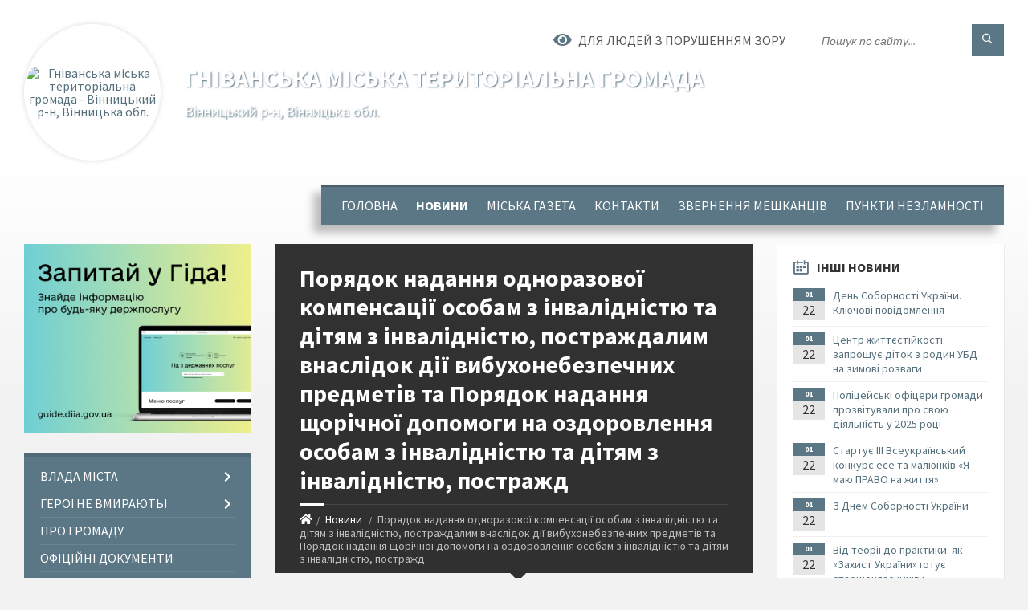

--- FILE ---
content_type: text/html; charset=UTF-8
request_url: https://gnivan-miskrada.gov.ua/news/1678973138/
body_size: 24244
content:
<!DOCTYPE html>
<html class="wide wow-animation" lang="uk">
<head>
	<!--[if IE]><meta http-equiv="X-UA-Compatible" content="IE=edge"><![endif]-->
	<meta charset="utf-8">
	<meta name="viewport" content="width=device-width, initial-scale=1">
	<!--[if IE]><script>
		document.createElement('header');
		document.createElement('nav');
		document.createElement('main');
		document.createElement('section');
		document.createElement('article');
		document.createElement('aside');
		document.createElement('footer');
		document.createElement('figure');
		document.createElement('figcaption');
	</script><![endif]-->
	<title>Порядок надання одноразової компенсації особам з інвалідністю та дітям з інвалідністю, постраждалим внаслідок дії вибухонебезпечних предметів та Порядок надання щорічної допомоги на оздоровлення особам з інвалідністю та дітям з інвалідністю, постражд | Гніванська міська територіальна громада Вінницький р-н, Вінницька обл.</title>
	<meta name="description" content=". Постановою Кабінету Міністрів України від 29 вересня 2021 року № 1020 &amp;laquo;Деякі питання призначення і виплати одноразової компенсації та щорічної допомоги, передбачених Законом України &amp;laquo;Про протимінну діяльність в Україні&amp;raquo;,">
	<meta name="keywords" content="Порядок, надання, одноразової, компенсації, особам, з, інвалідністю, та, дітям, з, інвалідністю,, постраждалим, внаслідок, дії, вибухонебезпечних, предметів, та, Порядок, надання, щорічної, допомоги, на, оздоровлення, особам, з, інвалідністю, та, дітям, з, інвалідністю,, постражд, |, Гніванська, міська, територіальна, громада, Вінницький, р-н,, Вінницька, обл., 04326075">

	
		<meta property="og:image" content="https://rada.info/upload/users_files/04326075/ff5a30993041cbb5826ebeca43585ad2.jpg">
	<meta property="og:image:width" content="460">
	<meta property="og:image:height" content="199">
			<meta property="og:title" content="Порядок надання одноразової компенсації особам з інвалідністю та дітям з інвалідністю, постраждалим внаслідок дії вибухонебезпечних предметів та Порядок надання щорічної допомоги на оздоровлення особам з інвалідністю та дітям з інвалідністю, постражд">
			<meta property="og:description" content="
Постановою Кабінету Міністрів України від 29 вересня 2021 року № 1020 &amp;laquo;Деякі питання призначення і виплати одноразової компенсації та щорічної допомоги, передбачених Законом України &amp;laquo;Про протимінну діяльність в Україні&amp;raquo;,&amp;nbsp;затверджено Порядок надання одноразової компенсації особам з інвалідністю та дітям з інвалідністю, постраждалим внаслідок дії вибухонебезпечних предметів та Порядок надання щорічної допомоги на оздоровлення особам з інвалідністю та дітям з інвалідністю, постраждалим внаслідок дії вибухонебезпечних предметів.

">
			<meta property="og:type" content="article">
	<meta property="og:url" content="https://gnivan-miskrada.gov.ua/news/1678973138/">
		
		<link rel="apple-touch-icon" sizes="57x57" href="https://gromada.org.ua/apple-icon-57x57.png">
	<link rel="apple-touch-icon" sizes="60x60" href="https://gromada.org.ua/apple-icon-60x60.png">
	<link rel="apple-touch-icon" sizes="72x72" href="https://gromada.org.ua/apple-icon-72x72.png">
	<link rel="apple-touch-icon" sizes="76x76" href="https://gromada.org.ua/apple-icon-76x76.png">
	<link rel="apple-touch-icon" sizes="114x114" href="https://gromada.org.ua/apple-icon-114x114.png">
	<link rel="apple-touch-icon" sizes="120x120" href="https://gromada.org.ua/apple-icon-120x120.png">
	<link rel="apple-touch-icon" sizes="144x144" href="https://gromada.org.ua/apple-icon-144x144.png">
	<link rel="apple-touch-icon" sizes="152x152" href="https://gromada.org.ua/apple-icon-152x152.png">
	<link rel="apple-touch-icon" sizes="180x180" href="https://gromada.org.ua/apple-icon-180x180.png">
	<link rel="icon" type="image/png" sizes="192x192"  href="https://gromada.org.ua/android-icon-192x192.png">
	<link rel="icon" type="image/png" sizes="32x32" href="https://gromada.org.ua/favicon-32x32.png">
	<link rel="icon" type="image/png" sizes="96x96" href="https://gromada.org.ua/favicon-96x96.png">
	<link rel="icon" type="image/png" sizes="16x16" href="https://gromada.org.ua/favicon-16x16.png">
	<link rel="manifest" href="https://gromada.org.ua/manifest.json">
	<meta name="msapplication-TileColor" content="#ffffff">
	<meta name="msapplication-TileImage" content="https://gromada.org.ua/ms-icon-144x144.png">
	<meta name="theme-color" content="#ffffff">
	
	
		<meta name="robots" content="">
		
	<link rel="preconnect" href="https://fonts.googleapis.com">
	<link rel="preconnect" href="https://fonts.gstatic.com" crossorigin>
	<link href="https://fonts.googleapis.com/css2?family=Source+Sans+Pro:ital,wght@0,400;0,700;1,400;1,700&display=swap" rel="stylesheet">
	
    <link rel="preload" href="//gromada.org.ua/themes/2021_townpress/css/styles_vip.css?v=1.43" as="style">
	<link rel="stylesheet" href="//gromada.org.ua/themes/2021_townpress/css/styles_vip.css?v=1.43">
	<link rel="stylesheet" href="//gromada.org.ua/themes/2021_townpress/css/69/theme_vip.css?v=1769078282">
	
		<!--[if lt IE 9]>
	<script src="https://oss.maxcdn.com/html5shiv/3.7.2/html5shiv.min.js"></script>
	<script src="https://oss.maxcdn.com/respond/1.4.2/respond.min.js"></script>
	<![endif]-->
	<!--[if gte IE 9]>
	<style type="text/css">
		.gradient { filter: none; }
	</style>
	<![endif]-->

</head>
<body class="">

	<a href="#top_menu" class="skip-link link" aria-label="Перейти до головного меню (Alt+1)" accesskey="1">Перейти до головного меню (Alt+1)</a>
	<a href="#left_menu" class="skip-link link" aria-label="Перейти до бічного меню (Alt+2)" accesskey="2">Перейти до бічного меню (Alt+2)</a>
    <a href="#main_content" class="skip-link link" aria-label="Перейти до головного вмісту (Alt+3)" accesskey="3">Перейти до текстового вмісту (Alt+3)</a>


		<header id="header" class="m-has-standard-menu m-has-header-tools m-has-gmap">
			<div class="header-inner">

				<div class="header-content">
					<div class="c-container">
						<div class="header-content-inner">

							<div class="header-branding m-large-logo">
								<a href="https://gnivan-miskrada.gov.ua/">
									<span id="logo" class="form_2">
										<img src="https://rada.info/upload/users_files/04326075/gerb/AA_C_1.png" data-hires="https://rada.info/upload/users_files/04326075/gerb/AA_C_1.png" alt="Гніванська міська територіальна громада - Вінницький р-н, Вінницька обл.">
									</span>
									<span>
										<span class="slogan_1">Гніванська міська територіальна громада</span>
										<span class="slogan_2">Вінницький р-н, Вінницька обл.</span>
									</span>
								</a>
							</div>
							
							<div class="header-toggle-holder">

								<button type="button" class="header-toggle">
									<i class="ico-open tp tp-menu"></i>
									<i class="ico-close tp tp-cross"></i>
									<span>Меню</span>
								</button>

								<a rel="nofollow" href="https://gnivan-miskrada.gov.ua/search/" class="header-gmap-switcher" title="Пошук по сайту">
									<i class="fas fa-search"></i>
								</a>

							</div>
							
							<nav class="header-menu" id="top_menu">
								<ul>
																		<li>
										<a href="https://gnivan-miskrada.gov.ua/main/">Головна</a>
																			</li>
																		<li class="m-active">
										<a href="https://gnivan-miskrada.gov.ua/news/">Новини</a>
																			</li>
																		<li>
										<a href="https://gnivan-miskrada.gov.ua/miska-gzeta-11-43-46-19-04-2017/">Міська газета</a>
																			</li>
																		<li>
										<a href="https://gnivan-miskrada.gov.ua/feedback/">Контакти</a>
																			</li>
																		<li>
										<a href="https://gnivan-miskrada.gov.ua/zvernennya-meshkanciv-10-50-48-11-12-2020/">Звернення мешканців</a>
																			</li>
																		<li>
										<a href="https://gnivan-miskrada.gov.ua/punkti-nezlamnosti-16-29-04-10-10-2023/">Пункти незламності</a>
																			</li>
																										</ul>
							</nav>
							
							<div class="header-tools">

								<div class="header-search">
									<form method="get" action="https://gnivan-miskrada.gov.ua/search/" class="c-search-form">
										<div class="form-fields">
											<input type="text" name="q" value="" placeholder="Пошук по сайту..." aria-label="Введіть пошукову фразу">
											<button type="submit" name="gAction" value="search" class="submit-btn" aria-label="Здійснити пошук"><i class="tp tp-magnifier"></i></button>
										</div>
									</form>
								</div>
								
								<a href="#" rel="nofollow" class="header-gmap-switcher" title="Версія для людей з вадами зору" onclick="return set_special('59f45be42d1f20ee0cbcc07eff43209483bc1ff3');">
									<i class="ico-open fas fa-eye"></i>
									<span>Для людей з порушенням зору</span>
								</a>

							</div>

						</div>
					</div>
				</div>

			</div>
		</header>

		<div class="header-bg">
			<div class="header-image" data-autoplay="8">
														<div class="image-layer" style="background-image: url(https://rada.info/upload/users_files/04326075/backgrounds/photo_2024-12-10_11-09-23-2_1.jpg);"></div>
															<div class="image-layer" style="background-image: url(https://rada.info/upload/users_files/04326075/backgrounds/photo_2024-12-10_10-35-54_1.jpg);"></div>
												</div>
		</div>

		<div id="core">
			<div class="c-container">
				<div class="row">

					<div class="middle-column col-md-9 col-md-push-3" id="main_content">
					
																					<div class="row">
	
	<div class="middle-column col-md-8">

		<div id="page-content">
			<div class="page-content-inner">
			
				<div id="page-header" class="m-has-breadcrumbs">
					<div class="page-title">
						<h1>Порядок надання одноразової компенсації особам з інвалідністю та дітям з інвалідністю, постраждалим внаслідок дії вибухонебезпечних предметів та Порядок надання щорічної допомоги на оздоровлення особам з інвалідністю та дітям з інвалідністю, постражд</h1>
					</div>
					<div class="breadcrumbs">
						<ul><li><a href="https://gnivan-miskrada.gov.ua/" title="Головна сторінка"><span class="fa fa-home"></span></a></li><li><a href="https://gnivan-miskrada.gov.ua/news/" aria-current="page">Новини</a></li> <li class="active">Порядок надання одноразової компенсації особам з інвалідністю та дітям з інвалідністю, постраждалим внаслідок дії вибухонебезпечних предметів та Порядок надання щорічної допомоги на оздоровлення особам з інвалідністю та дітям з інвалідністю, постражд</li></ul>
					</div>
				</div>

				<div class="post-page post-detail-page">
					<div class="post">
						<div class="post-inner c-content-box m-no-padding">

							<div class="post-core">

								<div class="post-content">
									<div class="post-content-inner">
						
										
										
										<main>
										<header>
<h1 itemprop="headline"><strong style="font-size: 14px; font-family: &quot;Times New Roman&quot;, Times, serif;">Постановою Кабінету Міністрів України від 29 вересня 2021 року № 1020 &laquo;Деякі питання призначення і виплати одноразової компенсації та щорічної допомоги, передбачених Законом України &laquo;Про протимінну діяльність в Україні</strong><strong style="font-size: 14px; font-family: &quot;Times New Roman&quot;, Times, serif;">&raquo;,&nbsp;затверджено Порядок надання одноразової компенсації особам з інвалідністю та дітям з інвалідністю, постраждалим внаслідок дії вибухонебезпечних предметів та Порядок надання щорічної допомоги на оздоровлення особам з інвалідністю та дітям з інвалідністю, постраждалим внаслідок дії вибухонебезпечних предметів.</strong></h1>

<p><strong style="font-size: 14px; font-family: &quot;Times New Roman&quot;, Times, serif;"><img alt="Фото без опису"  alt="" src="https://rada.info/upload/users_files/04326075/ff5a30993041cbb5826ebeca43585ad2.jpg" style="width: 800px; height: 346px;" /></strong></p>
</header>

<p><strong>Постраждалі від вибухонебезпечних предметів особи</strong>&nbsp;(далі &ndash; постраждалі особи) &ndash; окремі особи або групи осіб, які зазнали фізичних і психологічних травм, фінансових втрат або законні права та інтереси яких були порушені використанням та (або) наявністю вибухонебезпечних предметів або діями чи бездіяльністю відповідальних осіб, або члени сімей осіб, загиблих від вибухонебезпечних предметів.</p>

<p>Відповідно до статті 10&nbsp;<a href="https://zakon.rada.gov.ua/laws/show/2642-19#Text">Закону України &laquo;Про протимінну діяльність в Україні&raquo;</a>, допомога постраждалим особам включає в себе надання медичної, психологічної, професійної та соціальної допомоги з метою зменшення наслідків ушкоджень, спричинених вибухонебезпечними предметами.</p>

<p>Відповідно до частини третьої статті 10&nbsp;<a href="https://zakon.rada.gov.ua/laws/show/2642-19#Text">Закону України &laquo;Про протимінну діяльність в Україні&raquo;</a>&nbsp;<a href="https://zakon.rada.gov.ua/laws/show/1020-2021-%D0%BF#Text">постановою Кабінету Міністрів України від 29 вересня 2021 р. № 1020</a>&nbsp;затверджено:</p>

<ul>
	<li>Порядок надання одноразової компенсації особам з інвалідністю та дітям з інвалідністю, постраждалим внаслідок дії вибухонебезпечних предметів;</li>
	<li>Порядок надання щорічної допомоги на оздоровлення особам з інвалідністю та дітям з інвалідністю, постраждалим внаслідок дії вибухонебезпечних предметів.</li>
</ul>

<p>Відповідно до Порядку надання одноразової компенсації особам з інвалідністю та дітям з інвалідністю, постраждалим внаслідок дії вибухонебезпечних предметів, одноразова компенсація особам з інвалідністю та дітям з інвалідністю до 18 років, яким встановлено інвалідність унаслідок одержаних на території України ушкоджень здоров&rsquo;я, спричинених вибухонебезпечними предметами, визначеними пунктом 1 частини першої статті 1 Закону України &laquo;Про протимінну діяльність в Україні&raquo;, виплачується управлінням на підставі заяви постраждалої особи або її законного представника за зареєстрованим або фактичним місцем проживання.</p>

<p><em>Компенсація призначається за умови</em>, що звернення за її призначенням надійшло не пізніше,&nbsp;<strong>ніж через 60 календарних місяців</strong>&nbsp;після встановлення зв&rsquo;язку інвалідності з ушкодженнями, спричиненими вибухонебезпечними предметами на підставі висновку лікарсько-консультативної комісії закладу охорони здоров&rsquo;я &ndash; для дітей віком до 18 років, на підставі висновку медико-соціальної експертної комісії &ndash; для осіб віком від 18 років.</p>

<p><strong>Для отримання компенсації постраждалі особи або їх законні представники подають до структурних підрозділів з питань соціального захисту населення&nbsp;</strong><strong>або&nbsp;</strong><strong>центрів надання адміністративних послуг такі документи:&nbsp;</strong></p>

<p>1) заяву;</p>

<p>2) копію паспорта громадянина України (тимчасового посвідчення громадянина України), посвідки на постійне проживання (посвідки на тимчасове проживання), посвідчення біженця.</p>

<p>У разі пред&rsquo;явлення постраждалою особою паспорта громадянина України у формі електронного відображення інформації, що міститься у паспорті громадянина України у формі картки, оформленому засобами Єдиного державного демографічного реєстру, разом з унікальним електронним ідентифікатором (QR-кодом, штрих-кодом, цифровим кодом), а також інформації про місце проживання (за наявності) копія такого документа не подається;</p>

<p>3) для дітей віком до 14 років &ndash; копію свідоцтва про народження дитини або за технічної можливості е-свідоцтва про народження (відображення в електронному вигляді інформації, що міститься у свідоцтві про народження, виготовленому на паперовому бланку), що подається засобами Єдиного державного веб-порталу електронних послуг &laquo;Портал Дія&raquo;;</p>

<p>4) копію реєстраційного номера облікової картки платника податків або серію (за наявності) та номер паспорта громадянина України (для фізичних осіб, які через свої релігійні переконання відмовляються від прийняття реєстраційного номера облікової картки платника податків та повідомили про це відповідний контролюючий орган і мають відмітку у паспорті) або за технічної можливості дані про реєстраційний номер облікової картки платника податків заявника через засоби Порталу Дія, або дані про реєстраційний номер облікової картки платника податків з Державного реєстру фізичних осіб &ndash; платників податків, внесені до паспорта громадянина України або свідоцтва про народження;</p>

<p>5) рішення районної, районної у мм. Києві та Севастополі держадміністрації, виконавчого органу сільської, селищної, міської, районної у місті ради або суду про встановлення над дитиною-сиротою, дитиною, позбавленою батьківського піклування, опіки, піклування (в разі здійснення опіки або піклування над дітьми), про влаштування таких дітей на цілодобове перебування до закладів різних типів, форм власності та підпорядкування або рішення районної, районної у мм. Києві та Севастополі держадміністрації, виконавчого органу міської, районної у місті ради про влаштування дитини-сироти, дитини, позбавленої батьківського піклування, в прийомну сім&rsquo;ю, дитячий будинок сімейного типу;</p>

<p>6) копію довідки медико-соціальної експертної комісії про групу і причину інвалідності (особам віком від 18 років) або копію висновку лікарсько-консультативної комісії закладу охорони здоров&rsquo;я про встановлення категорії &laquo;дитина з інвалідністю&raquo; (дітям віком до 18 років).</p>

<p>Якщо документи, подані постраждалою особою або її законним представником, не відповідають вимогам, структурний підрозділ з питань соціального захисту населення,&nbsp;протягом семи робочих днів&nbsp;після отримання таких документів надсилає у письмовому вигляді постраждалій особі або її законному представнику&nbsp;інформацію про відмову&nbsp;у призначенні компенсації з обґрунтуванням причин такої відмови. У разі усунення причин такої відмови постраждала особа або її законний представник&nbsp;можуть повторно подати документи.</p>

<p><strong><em>Компенсація призначається та виплачується в таких розмірах:</em></strong></p>

<ul>
	<li>особі з інвалідністю I групи &ndash; у п&rsquo;ятикратному розмірі прожиткового мінімуму, встановленого на 1 січня поточного року для осіб, які втратили працездатність;</li>
	<li>особі з інвалідністю II групи &ndash; у чотирикратному розмірі прожиткового мінімуму, встановленого на 1 січня поточного року для осіб, які втратили працездатність;</li>
	<li>особі з інвалідністю III групи &ndash; у трикратному розмірі прожиткового мінімуму, встановленого на 1 січня поточного року для осіб, які втратили працездатність;</li>
	<li>дитині з інвалідністю підгрупи А до 18 років &ndash; у п&rsquo;ятикратному розмірі прожиткового мінімуму, встановленого на 1 січня поточного року для осіб, які втратили працездатність;</li>
	<li>дитині з інвалідністю до 18 років &ndash; у чотирикратному розмірі прожиткового мінімуму, встановленого на 1 січня поточного року для осіб, які втратили працездатність.</li>
</ul>

<p>Відповідно до Порядку надання щорічної допомоги на оздоровлення особам з інвалідністю та дітям з інвалідністю, постраждалим внаслідок дії вибухонебезпечних предметів, зазначена допомога виплачується особам з інвалідністю та дітям з інвалідністю до 18 років, яким встановлено інвалідність унаслідок одержаних на території України ушкоджень здоров&rsquo;я, спричинених вибухонебезпечними предметами, визначеними пунктом 1 частини першої статті 1 Закону України &laquo;Про протимінну діяльність в Україні&raquo;.</p>

<p>Допомога на оздоровлення нараховується і виплачується постраждалій особі в таких розмірах, округлених до однієї гривні: особам з інвалідністю I або II групи, дітям з інвалідністю &ndash; 40 відсотків розміру прожиткового мінімуму, встановленого на 1 січня поточного року для осіб, які втратили працездатність, особам з інвалідністю III групи &ndash; 35 відсотків розміру прожиткового мінімуму, встановленого на 1 січня поточного року для осіб, які втратили працездатність.</p>

<p>У разі зміни групи інвалідності в період перебування особи з інвалідністю на обліку, допомога на оздоровлення виплачується в розмірі, визначеному для групи інвалідності, встановленої такій особі на дату призначення допомоги.</p>

<p>Якщо постраждала особа має право на допомогу на оздоровлення, згідно із Законом України &laquo;Про протимінну діяльність в Україні&raquo; і одночасно згідно з іншим нормативно-правовим актом, допомога на оздоровлення призначається лише за одним з них за вибором такої особи.</p>

<p>Допомога на оздоровлення виплачується постраждалій особі, якщо вона протягом поточного року не отримувала безоплатну санаторно-курортну путівку (путівку на оздоровлення), будь-яку грошову компенсацію замість санаторно-курортної путівки (компенсацію вартості самостійного санаторно-курортного лікування), щорічну допомогу на оздоровлення за рахунок державного або місцевого бюджетів.</p>

<p>У разі отримання постраждалою особою допомоги на оздоровлення, така особа знімається з обліку для забезпечення санаторно-курортною путівкою або з обліку для отримання грошової компенсації замість санаторно-курортної путівки (компенсації вартості самостійного санаторно-курортного лікування) щорічної допомоги на оздоровлення.</p>
										</main>
										
										
									</div>
								</div>

							</div>

							<div class="post-footer">
								<div class="post-footer-inner">

									<div class="post-info">
										<i class="ico tp tp-clock2"></i>
										<span class="post-date">
											16 Березня, 2023 о 15:23
										</span>
										<i class="ico far fa-eye"></i>
										<span class="post-views">
											803
										</span>
																			</div>
																		
																		<div class="post-share">
										Сподобалась новина? Поширте:										
																				<a data-type="fb" class="social_share fab fa-facebook" onclick="window.open('https://www.facebook.com/sharer/sharer.php?u=https://gnivan-miskrada.gov.ua/news/1678973138/', '', 'toolbar=0,status=0,scrollbars=1,width=626,height=436'); return false;" href="#" rel="nofollow" title="Поширити у Facebook"></a>
										<a data-type="tw" class="social_share fab fa-twitter" onclick="window.open('https://twitter.com/intent/tweet?url=https://gnivan-miskrada.gov.ua/news/1678973138/&text=%D0%9F%D0%BE%D1%80%D1%8F%D0%B4%D0%BE%D0%BA+%D0%BD%D0%B0%D0%B4%D0%B0%D0%BD%D0%BD%D1%8F+%D0%BE%D0%B4%D0%BD%D0%BE%D1%80%D0%B0%D0%B7%D0%BE%D0%B2%D0%BE%D1%97+%D0%BA%D0%BE%D0%BC%D0%BF%D0%B5%D0%BD%D1%81%D0%B0%D1%86%D1%96%D1%97+%D0%BE%D1%81%D0%BE%D0%B1%D0%B0%D0%BC+%D0%B7+%D1%96%D0%BD%D0%B2%D0%B0%D0%BB%D1%96%D0%B4%D0%BD%D1%96%D1%81%D1%82%D1%8E+%D1%82%D0%B0+%D0%B4%D1%96%D1%82%D1%8F%D0%BC+%D0%B7+%D1%96%D0%BD%D0%B2%D0%B0%D0%BB%D1%96%D0%B4%D0%BD%D1%96%D1%81%D1%82%D1%8E%2C+%D0%BF%D0%BE%D1%81%D1%82%D1%80%D0%B0%D0%B6%D0%B4%D0%B0%D0%BB%D0%B8%D0%BC+%D0%B2%D0%BD%D0%B0%D1%81%D0%BB%D1%96%D0%B4%D0%BE%D0%BA+%D0%B4%D1%96%D1%97+%D0%B2%D0%B8%D0%B1%D1%83%D1%85%D0%BE%D0%BD%D0%B5%D0%B1%D0%B5%D0%B7%D0%BF%D0%B5%D1%87%D0%BD%D0%B8%D1%85+%D0%BF%D1%80%D0%B5%D0%B4%D0%BC%D0%B5%D1%82%D1%96%D0%B2+%D1%82%D0%B0+%D0%9F%D0%BE%D1%80%D1%8F%D0%B4%D0%BE%D0%BA+%D0%BD%D0%B0%D0%B4%D0%B0%D0%BD%D0%BD%D1%8F+%D1%89%D0%BE%D1%80%D1%96%D1%87%D0%BD%D0%BE%D1%97+%D0%B4%D0%BE%D0%BF%D0%BE%D0%BC%D0%BE%D0%B3%D0%B8+%D0%BD%D0%B0+%D0%BE%D0%B7%D0%B4%D0%BE%D1%80%D0%BE%D0%B2%D0%BB%D0%B5%D0%BD%D0%BD%D1%8F+%D0%BE%D1%81%D0%BE%D0%B1%D0%B0%D0%BC+%D0%B7+%D1%96%D0%BD%D0%B2%D0%B0%D0%BB%D1%96%D0%B4%D0%BD%D1%96%D1%81%D1%82%D1%8E+%D1%82%D0%B0+%D0%B4%D1%96%D1%82%D1%8F%D0%BC+%D0%B7+%D1%96%D0%BD%D0%B2%D0%B0%D0%BB%D1%96%D0%B4%D0%BD%D1%96%D1%81%D1%82%D1%8E%2C+%D0%BF%D0%BE%D1%81%D1%82%D1%80%D0%B0%D0%B6%D0%B4', '', 'toolbar=0,status=0,scrollbars=1,width=626,height=436'); return false;" href="#" rel="nofollow" title="Поширити у Twitter"></a>
										<a onclick="window.print(); return false;" rel="nofollow" class="social_share fas fa-print" href="#" title="Надрукувати"></a>
									</div>
																		
								</div>
							</div>
							
						</div>
					</div>
					
										<div class="post-navigation">
						<div class="c-content-box">
							<ul>
								<li class="prev m-has-thumb">
																		<div class="prev-inner">
																				<div class="nav-thumb">
											<a href="https://gnivan-miskrada.gov.ua/news/1678954661/"><img src="https://rada.info/upload/users_files/04326075/b0116cc79419fbbfb68fb60ccea9343f.jpg" alt="Рятувальники закликають суворо дотримуватися правил пожежної безпеки на відкритих територіях."></a>
										</div>
																				<h5><a href="https://gnivan-miskrada.gov.ua/news/1678954661/">Попередня стаття</a></h5>
										<a href="https://gnivan-miskrada.gov.ua/news/1678954661/">Рятувальники закликають суворо дотримуватися правил пожежної безпеки на відкритих територіях.</a>
									</div>
																	</li>
								<li class="next m-has-thumb">
																		<div class="next-inner">
																				<div class="nav-thumb">
											<a href="https://gnivan-miskrada.gov.ua/news/1678973760/"><img src="https://rada.info/upload/users_files/04326075/0ef3e528375f8dc1f441709d8cb499d3.jpg" alt="Оголошено конкурсний відбір медіаторів, які залучаються центрами з надання безоплатної вторинної правової допомоги"></a>
										</div>
																				<h5><a href="https://gnivan-miskrada.gov.ua/news/1678973760/">Наступна стаття</a></h5>
										<a href="https://gnivan-miskrada.gov.ua/news/1678973760/">Оголошено конкурсний відбір медіаторів, які залучаються центрами з надання безоплатної вторинної правової допомоги</a>
									</div>
																	</li>

							</ul>
						</div>
					</div>
										
					
				</div>
			</div>
		</div>

	</div>
	
	<div class="right-column col-md-4">
		<aside class="sidebar">
			<div class="widget-list">

								<div class="widget events-widget">
					<div class="widget-inner">
						<h3 class="widget-title m-has-ico"><i class="widget-ico tp tp-calendar-full"></i>Інші новини</h3>
						<div class="widget-content">
							<ul class="event-list">

																<li class="event m-has-date">
									<div class="event-inner">
										<div class="event-date" title="22.01.2026, 11:07">
											<span class="event-month">01</span>
											<span class="event-day">22</span>
										</div>
										<h4 class="event-title"><a href="https://gnivan-miskrada.gov.ua/news/1769072903/">День Соборності України. Ключові повідомлення</a></h4>
									</div>
								</li>
																<li class="event m-has-date">
									<div class="event-inner">
										<div class="event-date" title="22.01.2026, 10:32">
											<span class="event-month">01</span>
											<span class="event-day">22</span>
										</div>
										<h4 class="event-title"><a href="https://gnivan-miskrada.gov.ua/news/1769070986/">Центр життєстійкості запрошує діток з родин УБД на зимові розваги</a></h4>
									</div>
								</li>
																<li class="event m-has-date">
									<div class="event-inner">
										<div class="event-date" title="22.01.2026, 10:11">
											<span class="event-month">01</span>
											<span class="event-day">22</span>
										</div>
										<h4 class="event-title"><a href="https://gnivan-miskrada.gov.ua/news/1769069685/">Поліцейські офіцери громади прозвітували про свою діяльність у 2025 році</a></h4>
									</div>
								</li>
																<li class="event m-has-date">
									<div class="event-inner">
										<div class="event-date" title="22.01.2026, 09:49">
											<span class="event-month">01</span>
											<span class="event-day">22</span>
										</div>
										<h4 class="event-title"><a href="https://gnivan-miskrada.gov.ua/news/1769068246/">Стартує III Всеукраїнський конкурс есе та малюнків «Я маю ПРАВО на життя»</a></h4>
									</div>
								</li>
																<li class="event m-has-date">
									<div class="event-inner">
										<div class="event-date" title="22.01.2026, 09:03">
											<span class="event-month">01</span>
											<span class="event-day">22</span>
										</div>
										<h4 class="event-title"><a href="https://gnivan-miskrada.gov.ua/news/1769065491/">З Днем Соборності України</a></h4>
									</div>
								</li>
																<li class="event m-has-date">
									<div class="event-inner">
										<div class="event-date" title="22.01.2026, 08:47">
											<span class="event-month">01</span>
											<span class="event-day">22</span>
										</div>
										<h4 class="event-title"><a href="https://gnivan-miskrada.gov.ua/news/1769064566/">Від теорії до практики: як «Захист України» готує старшокласників і старшокласниць до реальних викликів</a></h4>
									</div>
								</li>
								
							</ul>
							<p class="show-all-btn"><a href="https://gnivan-miskrada.gov.ua/news/">Всі новини</a></p>
						</div>
					</div>
				</div>
				
				


<div id="banner_block">

	
	<p><a rel="nofollow" href="https://www.facebook.com/groups/gnivanOTG"><img alt="Фото без опису" src="https://rada.info/upload/users_files/04326075/5a27b0fb9f6149c67467eeddbef4145a.png" style="width: 300px; height: 58px;" /></a></p>

<p><a rel="nofollow" href="https://www.instagram.com/hnivan_news/"><img alt="Фото без опису" src="https://rada.info/upload/users_files/04326075/f7b930dbd278d4d37a33ca2e44367874.png" style="width: 300px; height: 163px;" /></a></p>

<p><a rel="nofollow" href="https://t.me/hnivantg"><img alt="Фото без опису" src="https://rada.info/upload/users_files/04326075/161d11d6deeac8f55921337f115f34c8.png" style="width: 300px; height: 175px;" /></a></p>

<p><a rel="nofollow" href="https://www.tiktok.com/@hnivan_news"><img alt="Фото без опису" src="https://rada.info/upload/users_files/04326075/ce08230d0196e0a7723b0cbce4b9dbcf.png" style="width: 300px; height: 149px;" /></a></p>

<p><a rel="nofollow" href="https://www.youtube.com/@user-vt5ej2rm3p"><img alt="Фото без опису" src="https://rada.info/upload/users_files/04326075/c6d630169a81cc1aa555a76c67906d02.png" style="width: 300px; height: 133px;" />​</a></p>

<p><a rel="nofollow" href="https://www.facebook.com/pfvinobl"><img alt="Фото без опису"  src="https://rada.info/upload/users_files/04326075/da8b5e68b925698732ddcd56808fedbc.png" style="width: 409px; height: 188px;" /></a></p>
	<div class="clearfix"></div>

	<!-- MyCounter v.2.0 -->
<script type="text/javascript"><!--
my_id = 166571;
my_width = 88;
my_height = 51;
my_alt = "MyCounter - счётчик и статистика";
//--></script>
<script type="text/javascript"
 src="https://get.mycounter.ua/counter2.0.js">
</script><noscript>
<a target="_blank" rel="nofollow" href="https://mycounter.ua/"><img
src="https://get.mycounter.ua/counter.php?id=166571"
title="MyCounter - счётчик и статистика"
alt="MyCounter - счётчик и статистика"
width="88" height="51" border="0" /></a></noscript>
<!--/ MyCounter -->
<div id="SinoptikInformer" style="width:240px;" class="SinoptikInformer type1c1"><div class="siHeader"><div class="siLh"><div class="siMh"><a onmousedown="siClickCount();" class="siLogo" rel="nofollow" href="https://ua.sinoptik.ua/" target="_blank" title="Погода"> </a>Погода <span id="siHeader"></span></div></div></div><div class="siBody"><a onmousedown="siClickCount();" rel="nofollow" href="https://ua.sinoptik.ua/погода-гнівань" title="Погода у Гнівані" target="_blank"><div class="siCity"><div class="siCityName"><span>Гнівань</span></div><div id="siCont0" class="siBodyContent"><div class="siLeft"><div class="siTerm"></div><div class="siT" id="siT0"></div><div id="weatherIco0"></div></div><div class="siInf"><p>вологість: <span id="vl0"></span></p><p>тиск: <span id="dav0"></span></p><p>вітер: <span id="wind0"></span></p></div></div></div></a><div class="siLinks">Погода на 10 днів від <a rel="nofollow" href="https://ua.sinoptik.ua/погода-гнівань/10-днів" title="Погода на 10 днів" target="_blank" onmousedown="siClickCount();">sinoptik.ua</a></div></div><div class="siFooter"><div class="siLf"><div class="siMf"></div></div></div></div><script type="text/javascript" charset="UTF-8" src="//sinoptik.ua/informers_js.php?title=4&wind=3&cities=303005476&lang=ua"></script>
	<div class="clearfix"></div>

</div>
			</div>
		</aside>
	</div>
	
</div>

<hr class="c-separator m-margin-top-small m-margin-bottom-small m-transparent hidden-lg hidden-md">																			
					</div>

					<div class="left-column sidebar col-md-3 col-md-pull-9">
						<aside class="sidebar">

														<div class="widget image-widget right_menu_b">
								<div class="widget-inner">
									<div class="widget-content">
										<a href="https://guide.diia.gov.ua/" class="diia_guide" rel="nofollow" target="_blank"><img src="https://gromada.org.ua/upload/diia_guide.jpg" alt="Гід інформаційних послуг - банер"></a>
									</div>
								</div>
															</div>
							
							<nav class="side-menu m-left-side m-show-submenu" id="left_menu">
								<ul>
																		<li class="from_sidebar_menu">
										<a href="https://gnivan-miskrada.gov.ua/vlada-mista-19-02-59-30-03-2017/">Влада міста</a>
																				<ul>
																						<li>
												<a href="https://gnivan-miskrada.gov.ua/gnivanska-miska-rada-19-04-45-30-03-2017/">Гніванська міська рада</a>
																								<ul>
																										<li>
														<a href="https://gnivan-miskrada.gov.ua/miskij-golova-16-39-45-22-05-2017/">Міський голова</a>
													</li>
																										<li>
														<a href="https://gnivan-miskrada.gov.ua/aparat-miskoi-radi-09-45-04-11-02-2025/">Апарат та виконавчі органи</a>
													</li>
																																						</ul>
																							</li>
																						<li>
												<a href="https://gnivan-miskrada.gov.ua/starostinskij-okrug-14-50-32-07-11-2018/">Старостинські округи</a>
																								<ul>
																										<li>
														<a href="https://gnivan-miskrada.gov.ua/starosta-sil-demidivki-ta-mogilivki-14-55-50-07-11-2018/">Демидівський старостинський округ</a>
													</li>
																										<li>
														<a href="https://gnivan-miskrada.gov.ua/selischenskij-starostinskij-okrug-17-34-03-03-12-2020/">Селищенський старостинський округ</a>
													</li>
																										<li>
														<a href="https://gnivan-miskrada.gov.ua/vorshilivskij-starostinskij-okrug-17-36-54-03-12-2020/">Воршилівський старостинський округ</a>
													</li>
																										<li>
														<a href="https://gnivan-miskrada.gov.ua/potokivskij-starostinskij-okrug-17-41-11-03-12-2020/">Потоківський старостинський округ</a>
													</li>
																																						</ul>
																							</li>
																						<li>
												<a href="https://gnivan-miskrada.gov.ua/vikonavchij-komitet-19-07-31-30-03-2017/">Виконавчий комітет</a>
																							</li>
																						<li>
												<a href="https://gnivan-miskrada.gov.ua/deputatskij-korpus-19-08-06-30-03-2017/">Депутатський корпус</a>
																								<ul>
																										<li>
														<a href="https://gnivan-miskrada.gov.ua/spisok-deputativ-19-08-35-30-03-2017/">Ваш депутат</a>
													</li>
																										<li>
														<a href="https://gnivan-miskrada.gov.ua/postijni-komisii-19-09-05-30-03-2017/">Постійні комісії</a>
													</li>
																																						</ul>
																							</li>
																																</ul>
																			</li>
																		<li class="from_sidebar_menu">
										<a href="https://gnivan-miskrada.gov.ua/photo/">Герої не вмирають!</a>
																				<ul>
																						<li>
												<a href="https://gnivan-miskrada.gov.ua/zaginuli-v-boyah-za-ukrainu-16-17-20-23-11-2023/">Вони боролися за Україну!</a>
																							</li>
																																</ul>
																			</li>
																		<li class="from_sidebar_menu">
										<a href="https://gnivan-miskrada.gov.ua/pro-gromadu-10-49-18-20-11-2023/">Про громаду</a>
																			</li>
																		<li class="from_sidebar_menu">
										<a href="https://gnivan-miskrada.gov.ua/docs/">Офіційні документи</a>
																			</li>
																		<li class="from_sidebar_menu">
										<a href="https://gnivan-miskrada.gov.ua/osvita-19-09-35-30-03-2017/">Освіта</a>
																				<ul>
																						<li>
												<a href="https://gnivan-miskrada.gov.ua/viddil-osviti-10-20-43-22-10-2018/">Відділ освіти</a>
																							</li>
																						<li>
												<a href="https://gnivan-miskrada.gov.ua/dnz-19-10-17-30-03-2017/">ДНЗ</a>
																								<ul>
																										<li>
														<a href="https://gnivan-miskrada.gov.ua/dnz-№1-19-12-13-30-03-2017/">ДНЗ №1</a>
													</li>
																										<li>
														<a href="https://gnivan-miskrada.gov.ua/dnz-№2-19-12-20-30-03-2017/">ДНЗ №2</a>
													</li>
																										<li>
														<a href="https://gnivan-miskrada.gov.ua/dnz-№3-19-12-34-30-03-2017/">ДНЗ №3</a>
													</li>
																										<li>
														<a href="https://gnivan-miskrada.gov.ua/dnz-№4-19-12-43-30-03-2017/">ДНЗ №4</a>
													</li>
																										<li>
														<a href="https://gnivan-miskrada.gov.ua/dnz-№5-19-12-51-30-03-2017/">ДНЗ №5</a>
													</li>
																										<li>
														<a href="https://gnivan-miskrada.gov.ua/dnz-malyatko-s-demidivka-10-31-46-22-10-2018/">ДНЗ "Малятко" (с. Демидівка)</a>
													</li>
																										<li>
														<a href="https://gnivan-miskrada.gov.ua/dnz-sonechko-s-mogilivka-10-32-08-22-10-2018/">ДНЗ "Сонечко" (с. Могилівка)</a>
													</li>
																										<li>
														<a href="https://gnivan-miskrada.gov.ua/dnz-s-selische-09-30-55-16-11-2020/">ДНЗ с. Селище</a>
													</li>
																										<li>
														<a href="https://gnivan-miskrada.gov.ua/dnz-s-voroshilivka-09-33-13-16-11-2020/">ДНЗ с. Ворошилівка</a>
													</li>
																										<li>
														<a href="https://gnivan-miskrada.gov.ua/dnz-s-mayaniv-09-33-46-16-11-2020/">ДНЗ с. Маянів</a>
													</li>
																																						</ul>
																							</li>
																						<li>
												<a href="https://gnivan-miskrada.gov.ua/shkoli-19-09-59-30-03-2017/">Школи</a>
																								<ul>
																										<li>
														<a href="https://gnivan-miskrada.gov.ua/shkola-№1-19-11-03-30-03-2017/">Ліцей №1</a>
													</li>
																										<li>
														<a href="https://gnivan-miskrada.gov.ua/shkola-№2-19-11-12-30-03-2017/">Ліцей №2</a>
													</li>
																										<li>
														<a href="https://gnivan-miskrada.gov.ua/shkola-№3-19-11-21-30-03-2017/">Гніванська філія ліцею №1  Гніванської міської ради</a>
													</li>
																										<li>
														<a href="https://gnivan-miskrada.gov.ua/grizhinecka-zosh-19-11-30-30-03-2017/">Грижинецька філія ліцею №1  Гніванської міської ради</a>
													</li>
																										<li>
														<a href="https://gnivan-miskrada.gov.ua/mogilivska-zosh-10-29-19-22-10-2018/">Могилівська філія ліцею №2 Гніванської міської ради</a>
													</li>
																										<li>
														<a href="https://gnivan-miskrada.gov.ua/demidivska-zosh-10-29-42-22-10-2018/">Демидівська філія ліцею №2 Гніванської міської ради</a>
													</li>
																										<li>
														<a href="https://gnivan-miskrada.gov.ua/selischanska-zosh-09-36-29-16-11-2020/">Селищенська гімназія Гніванської міської ради</a>
													</li>
																										<li>
														<a href="https://gnivan-miskrada.gov.ua/voroshilivska-zosh-09-36-54-16-11-2020/">Ворошилівська гімназія Гніванської міської ради</a>
													</li>
																										<li>
														<a href="https://gnivan-miskrada.gov.ua/nvk-zosh-i-st-dnz-s-mayaniv-11-19-47-16-11-2020/">Маянівська філія з дошкільним підрозділом Ворошилівської гімназії Гніванської міської ради</a>
													</li>
																																						</ul>
																							</li>
																						<li>
												<a href="https://gnivan-miskrada.gov.ua/sjut-sjun-19-10-33-30-03-2017/">КЗ "Простір"</a>
																							</li>
																						<li>
												<a href="https://gnivan-miskrada.gov.ua/licej-12-08-24-10-04-2017/">Ліцей</a>
																							</li>
																						<li>
												<a href="https://gnivan-miskrada.gov.ua/ku-gnivanskij-metodichnij-kabinet-10-07-22-07-11-2018/">КУ "Гніванський методичний кабінет"</a>
																								<ul>
																										<li>
														<a href="https://gnivan-miskrada.gov.ua/sklad-ta-struktura-10-12-30-07-11-2018/">Склад та структура</a>
													</li>
																										<li>
														<a href="https://gnivan-miskrada.gov.ua/metodichni-obednannya-10-12-54-07-11-2018/">Методичні об'єднання</a>
													</li>
																										<li>
														<a href="https://gnivan-miskrada.gov.ua/nush-10-13-46-07-11-2018/">Нова українська школа</a>
													</li>
																										<li>
														<a href="https://gnivan-miskrada.gov.ua/zno-10-14-39-07-11-2018/">ЗНО</a>
													</li>
																																						</ul>
																							</li>
																						<li>
												<a href="https://gnivan-miskrada.gov.ua/ku-centr-z-obslugovuvannya-zakladiv-osviti-10-08-04-07-11-2018/">КУ "Центр з обслуговування закладів освіти"</a>
																								<ul>
																										<li>
														<a href="https://gnivan-miskrada.gov.ua/sklad-ta-struktura-10-15-16-07-11-2018/">Склад та структура</a>
													</li>
																										<li>
														<a href="https://gnivan-miskrada.gov.ua/bjudzhetni-programi-10-15-39-07-11-2018/">Бюджетні програми</a>
													</li>
																																						</ul>
																							</li>
																																</ul>
																			</li>
																		<li class="from_sidebar_menu">
										<a href="https://gnivan-miskrada.gov.ua/kultura-19-13-04-30-03-2017/">Культура</a>
																				<ul>
																						<li>
												<a href="https://gnivan-miskrada.gov.ua/budinki-kulturi-19-13-55-30-03-2017/">КЗ "ЦКД "Калина"</a>
																							</li>
																						<li>
												<a href="https://gnivan-miskrada.gov.ua/muzichna-shkola-19-14-35-30-03-2017/">Музична школа</a>
																								<ul>
																										<li>
														<a href="https://gnivan-miskrada.gov.ua/horeografichnij-viddil-10-44-27-14-07-2021/">Хореографічний відділ</a>
													</li>
																										<li>
														<a href="https://gnivan-miskrada.gov.ua/dokumentaciya-12-57-33-13-07-2021/">Документація</a>
													</li>
																										<li>
														<a href="https://gnivan-miskrada.gov.ua/narodnij-viddil-14-45-15-14-07-2021/">Народний відділ</a>
													</li>
																										<li>
														<a href="https://gnivan-miskrada.gov.ua/fortepiannij-viddil-14-52-12-14-07-2021/">Фортепіанний відділ</a>
													</li>
																										<li>
														<a href="https://gnivan-miskrada.gov.ua/kerivnictvo-shkoli-16-29-39-13-07-2021/">Керівництво школи</a>
													</li>
																										<li>
														<a href="https://gnivan-miskrada.gov.ua/folklornij-viddil-09-13-51-14-07-2021/">Фольклорний відділ</a>
													</li>
																										<li>
														<a href="https://gnivan-miskrada.gov.ua/teoretichnohudozhnij-viddil-10-26-46-15-07-2021/">Теоретично-художній відділ</a>
													</li>
																										<li>
														<a href="https://gnivan-miskrada.gov.ua/viddil-vokalu-09-51-34-14-07-2021/">Відділ вокалу</a>
													</li>
																										<li>
														<a href="https://gnivan-miskrada.gov.ua/duhovij-viddil-10-05-34-14-07-2021/">Духовий відділ</a>
													</li>
																										<li>
														<a href="https://gnivan-miskrada.gov.ua/orientovnij-plan-pidvischennya-kvalifikacii-pedagogichnih-pracivnikiv-08-58-51-11-10-2024/">Орієнтовний план підвищення кваліфікації педагогічних працівників</a>
													</li>
																										<li>
														<a href="https://gnivan-miskrada.gov.ua/nakazi-16-03-37-09-04-2024/">Накази</a>
													</li>
																																						</ul>
																							</li>
																						<li>
												<a href="https://gnivan-miskrada.gov.ua/kz-gnivanska-publichna-biblioteka-15-51-19-17-07-2019/">КЗ "Гніванська публічна бібліотека"</a>
																								<ul>
																										<li>
														<a href="https://gnivan-miskrada.gov.ua/gnivanska-miska-filiya-16-09-03-26-11-2020/">Гніванська бібліотека №1 для дорослих</a>
													</li>
																										<li>
														<a href="https://gnivan-miskrada.gov.ua/mogilivska-silska-filiya-16-26-05-26-11-2020/">Могилівська бібліотека-філія</a>
													</li>
																										<li>
														<a href="https://gnivan-miskrada.gov.ua/demidivska-silska-filiya-16-30-11-26-11-2020/">Демидівська бібліотека-філія</a>
													</li>
																										<li>
														<a href="https://gnivan-miskrada.gov.ua/grizhinecka-silska-filiya-16-51-23-26-11-2020/">Грижинецька бібліотека-філія</a>
													</li>
																										<li>
														<a href="https://gnivan-miskrada.gov.ua/golovna-publichna-biblioteka-08-45-44-27-11-2020/">Головна публічна бібліотека</a>
													</li>
																										<li>
														<a href="https://gnivan-miskrada.gov.ua/mayanivska-bibliotekafiliya-16-44-07-28-05-2025/">Маянівська бібліотека-філія</a>
													</li>
																										<li>
														<a href="https://gnivan-miskrada.gov.ua/voroshilivska-bibliotekafiliya-16-58-56-28-05-2025/">Ворошилівська бібліотека-філія</a>
													</li>
																										<li>
														<a href="https://gnivan-miskrada.gov.ua/potokivska-bibliotekafiliya-15-18-51-29-05-2025/">Потоківська бібліотека-філія</a>
													</li>
																										<li>
														<a href="https://gnivan-miskrada.gov.ua/selischenska-bibliotekafiliya-13-59-47-28-05-2025/">Селищенська бібліотека-філія</a>
													</li>
																																						</ul>
																							</li>
																																</ul>
																			</li>
																		<li class="from_sidebar_menu">
										<a href="https://gnivan-miskrada.gov.ua/medicina-19-14-58-30-03-2017/">Медицина</a>
																				<ul>
																						<li>
												<a href="https://gnivan-miskrada.gov.ua/azpsm-19-15-27-30-03-2017/">Гніванський ЦПМСД</a>
																								<ul>
																										<li>
														<a href="https://gnivan-miskrada.gov.ua/normativnopravova-baza-16-57-02-16-01-2019/">Нормативно-правова база</a>
													</li>
																										<li>
														<a href="https://gnivan-miskrada.gov.ua/finansova-zvitnist-11-45-21-06-05-2019/">Фінансова звітність</a>
													</li>
																																						</ul>
																							</li>
																						<li>
												<a href="https://gnivan-miskrada.gov.ua/likarnya-19-15-13-30-03-2017/">Міська лікарня</a>
																							</li>
																																</ul>
																			</li>
																		<li class="from_sidebar_menu">
										<a href="https://gnivan-miskrada.gov.ua/socialna-sfera-09-13-50-24-04-2017/">Соціальна сфера</a>
																				<ul>
																						<li>
												<a href="https://gnivan-miskrada.gov.ua/centr-dzherelo-12-18-19-27-04-2017/">КЗ "Гніванський центр соціальних послуг "Джерело"</a>
																							</li>
																						<li>
												<a href="https://gnivan-miskrada.gov.ua/sluzhba-u-spravah-ditej-socialnogo-zahistu-ta-ohoroni-zdorov’ya-gnivanskoi-miskoi-radi-10-05-56-06-06-2023/">Служба у справах дітей, соціального захисту та охорони здоров’я Гніванської міської ради</a>
																								<ul>
																										<li>
														<a href="https://gnivan-miskrada.gov.ua/informaciya-pro-sluzhbu-10-09-58-06-06-2023/">Структура відділу</a>
													</li>
																										<li>
														<a href="https://gnivan-miskrada.gov.ua/grafik-roboti-ta-osobistogo-prijomu-10-12-51-06-06-2023/">Графік роботи та контакти</a>
													</li>
																										<li>
														<a href="https://gnivan-miskrada.gov.ua/polozhennya-10-13-34-06-06-2023/">Положення</a>
													</li>
																										<li>
														<a href="https://gnivan-miskrada.gov.ua/nacionalne-usinovlennya-16-26-11-16-12-2024/">Національне усиновлення</a>
													</li>
																										<li>
														<a href="https://gnivan-miskrada.gov.ua/socialnij-pasport-gromadi-16-43-53-22-11-2023/">Соціальний паспорт громади</a>
													</li>
																										<li>
														<a href="https://gnivan-miskrada.gov.ua/novini-08-42-18-23-11-2023/">Новини</a>
													</li>
																																						</ul>
																							</li>
																																</ul>
																			</li>
																		<li class="from_sidebar_menu">
										<a href="https://gnivan-miskrada.gov.ua/promislovist-19-15-36-30-03-2017/">Промисловість</a>
																				<ul>
																						<li>
												<a href="https://gnivan-miskrada.gov.ua/prat-szb-19-15-47-30-03-2017/">ПрАТ «СЗБ»</a>
																							</li>
																						<li>
												<a href="https://gnivan-miskrada.gov.ua/gnivanskij-karer-19-15-59-30-03-2017/">ТОВ "Гніванський гранітний кар'єр"</a>
																							</li>
																						<li>
												<a href="https://gnivan-miskrada.gov.ua/dekor-beton-15-51-02-08-06-2017/">Декор Бетон</a>
																							</li>
																						<li>
												<a href="https://gnivan-miskrada.gov.ua/tov-demidivskij-granit-11-31-07-16-11-2020/">ТОВ "Демидівський граніт"</a>
																							</li>
																																</ul>
																			</li>
																		<li class="from_sidebar_menu">
										<a href="https://gnivan-miskrada.gov.ua/pidpriemstva-19-16-09-30-03-2017/">Підприємства</a>
																				<ul>
																						<li>
												<a href="https://gnivan-miskrada.gov.ua/gnivanskij-elevator-15-22-54-08-06-2017/">Гніванський елеватор</a>
																							</li>
																						<li>
												<a href="https://gnivan-miskrada.gov.ua/tov-agro-invest-ukraina-12-09-23-16-11-2020/">ТОВ "Агро Інвест Україна"</a>
																							</li>
																						<li>
												<a href="https://gnivan-miskrada.gov.ua/tov-vinnicyaenergoservis-12-21-22-16-11-2020/">ТОВ "Вінниця-Енергосервіс"</a>
																							</li>
																																</ul>
																			</li>
																		<li class="from_sidebar_menu">
										<a href="https://gnivan-miskrada.gov.ua/sfera-poslug-19-16-26-30-03-2017/">Сфера послуг</a>
																				<ul>
																						<li>
												<a href="https://gnivan-miskrada.gov.ua/magazini-19-16-46-30-03-2017/">Магазини</a>
																							</li>
																						<li>
												<a href="https://gnivan-miskrada.gov.ua/restorani-19-16-59-30-03-2017/">Ресторани, кафе</a>
																								<ul>
																										<li>
														<a href="https://gnivan-miskrada.gov.ua/starij-zamok-09-23-23-28-04-2017/">"Старий Замок"</a>
													</li>
																										<li>
														<a href="https://gnivan-miskrada.gov.ua/ruta-09-24-41-28-04-2017/">"Рута"</a>
													</li>
																										<li>
														<a href="https://gnivan-miskrada.gov.ua/kozak-09-25-10-28-04-2017/">"Козак"</a>
													</li>
																										<li>
														<a href="https://gnivan-miskrada.gov.ua/getman-14-21-57-01-07-2020/">"Гетьман"</a>
													</li>
																																						</ul>
																							</li>
																						<li>
												<a href="https://gnivan-miskrada.gov.ua/perukarni-19-17-09-30-03-2017/">Перукарні</a>
																							</li>
																						<li>
												<a href="https://gnivan-miskrada.gov.ua/goteli-19-17-20-30-03-2017/">Готелі</a>
																							</li>
																																</ul>
																			</li>
																		<li class="from_sidebar_menu">
										<a href="https://gnivan-miskrada.gov.ua/informaciya-dlya-veteraniv-ta-chleniv-ihnih-simej-16-18-48-11-04-2024/">Інформація для ветеранів та членів їхніх сімей</a>
																				<ul>
																						<li>
												<a href="https://gnivan-miskrada.gov.ua/perelik-administrativnih-poslug-dlya-veteraniv-vijni-chleniv-ih-simej-chleniv-simej-zagiblih-pomerlih-veteraniv-vijni-14-32-00-01-08-2024/">Перелік адміністративних послуг</a>
																							</li>
																																</ul>
																			</li>
																		<li class="from_sidebar_menu">
										<a href="https://gnivan-miskrada.gov.ua/mistobuduvannya-ta-arhitektura-09-26-43-22-01-2025/">Містобудування та архітектура</a>
																			</li>
																		<li class="from_sidebar_menu">
										<a href="https://gnivan-miskrada.gov.ua/obekti-prava-vlasnosti-teritorialnoi-gromadi-17-03-03-16-04-2025/">Об'єкти права власності територіальної громади</a>
																			</li>
																		<li class="from_sidebar_menu">
										<a href="https://gnivan-miskrada.gov.ua/informaciya-dlya-vnutrishno-peremischenih-osib-10-35-33-26-02-2025/">Інформація для ВПО</a>
																				<ul>
																						<li>
												<a href="https://gnivan-miskrada.gov.ua/korisna-informaciya-09-30-47-25-11-2025/">Корисна інформація</a>
																							</li>
																																</ul>
																			</li>
																		<li class="from_sidebar_menu">
										<a href="https://gnivan-miskrada.gov.ua/programa-informatizacii-gnivanskoi-mtg-09-48-01-11-05-2023/">Програма інформатизації Гніванської МТГ</a>
																				<ul>
																						<li>
												<a href="https://gnivan-miskrada.gov.ua/programa-09-49-30-11-05-2023/">Програма</a>
																							</li>
																																</ul>
																			</li>
																		<li class="from_sidebar_menu">
										<a href="https://gnivan-miskrada.gov.ua/dlya-investora-19-17-31-30-03-2017/">Для інвестора</a>
																				<ul>
																						<li>
												<a href="https://gnivan-miskrada.gov.ua/privablivi-dilyanki-19-17-57-30-03-2017/">Привабливі земельні ділянки</a>
																							</li>
																						<li>
												<a href="https://gnivan-miskrada.gov.ua/prezentaciya-mista-19-18-33-30-03-2017/">Презентація міста</a>
																							</li>
																																</ul>
																			</li>
																		<li class="from_sidebar_menu">
										<a href="https://gnivan-miskrada.gov.ua/more_news/">Оголошення</a>
																				<ul>
																						<li>
												<a href="https://gnivan-miskrada.gov.ua/ogoloshennya-pro-provedennya-zemelnih-torgiv-u-formi-aukcionu-10-13-57-16-01-2024/">ОГОЛОШЕННЯ ПРО ПРОВЕДЕННЯ ЗЕМЕЛЬНИХ ТОРГІВ (У ФОРМІ АУКЦІОНУ)</a>
																							</li>
																																</ul>
																			</li>
																		<li class="from_sidebar_menu">
										<a href="https://gnivan-miskrada.gov.ua/komunalna-sfera-15-47-25-23-05-2017/">Комунальна сфера</a>
																				<ul>
																						<li>
												<a href="https://gnivan-miskrada.gov.ua/gnivanvodopostach-15-49-09-23-05-2017/">КП "Гніваньводопостач"</a>
																							</li>
																																</ul>
																			</li>
																		<li class="from_sidebar_menu">
										<a href="https://gnivan-miskrada.gov.ua/varto-znati-15-50-26-23-05-2017/">Корисна інформація для гніванчан</a>
																				<ul>
																						<li>
												<a href="https://gnivan-miskrada.gov.ua/vash-deputat-17-04-27-23-11-2017/">Ваш депутат</a>
																							</li>
																						<li>
												<a href="https://gnivan-miskrada.gov.ua/vash-dilnichnij-inspektor-21-47-05-11-01-2018/">Поліцейські офіцери громади</a>
																							</li>
																						<li>
												<a href="https://gnivan-miskrada.gov.ua/perelik-osnovnih-dokumentiv-dlya-priznachennya-riznih-vidiv-derzhavnih-dopomog-15-31-37-06-06-2017/">Щоб оформити будь-яку соціальну допомогу</a>
																							</li>
																						<li>
												<a href="https://gnivan-miskrada.gov.ua/blanki-zayavdokumentiv-ta-in-12-29-19-08-06-2017/">Бланки заяв, документів та ін.</a>
																							</li>
																						<li>
												<a href="https://gnivan-miskrada.gov.ua/tivrivskij-rv-centr-probacii-15-22-08-25-01-2019/">«Центр пробації» у Вінницькій області</a>
																							</li>
																						<li>
												<a href="https://gnivan-miskrada.gov.ua/informaciya-pro-osbb-10-03-53-15-03-2019/">Інформація про ОСББ</a>
																							</li>
																																</ul>
																			</li>
																		<li class="from_sidebar_menu">
										<a href="https://gnivan-miskrada.gov.ua/strategiya-12-15-21-17-01-2019/">Стратегія розвитку громади та статут</a>
																				<ul>
																						<li>
												<a href="https://gnivan-miskrada.gov.ua/strategiya-rozvitku-gromadi-17-01-34-09-03-2023/">Стратегія та Статут</a>
																							</li>
																						<li>
												<a href="https://gnivan-miskrada.gov.ua/ustanovchi-dokumenti-16-08-03-20-05-2019/">Установчі документи</a>
																							</li>
																																</ul>
																			</li>
																		<li class="from_sidebar_menu">
										<a href="https://gnivan-miskrada.gov.ua/generalnij-plan-mista-11-00-43-10-12-2018/">Генеральний план</a>
																				<ul>
																						<li>
												<a href="https://gnivan-miskrada.gov.ua/generalnij-plan-m-gnivan-ta-s-grizhinci-11-21-07-05-05-2023/">Генеральний план м. Гнівань та с. Грижинці</a>
																							</li>
																						<li>
												<a href="https://gnivan-miskrada.gov.ua/generalnij-plan-s-voroshilivka-11-21-45-05-05-2023/">Генеральний план  с. Ворошилівка</a>
																							</li>
																						<li>
												<a href="https://gnivan-miskrada.gov.ua/generalnij-plan-s-selische-11-22-03-05-05-2023/">Генеральний план  с. Селище</a>
																							</li>
																						<li>
												<a href="https://gnivan-miskrada.gov.ua/generalnij-plan-s-urozhajne-11-22-25-05-05-2023/">Генеральний план  с. Урожайне</a>
																							</li>
																																</ul>
																			</li>
																		<li class="from_sidebar_menu">
										<a href="https://gnivan-miskrada.gov.ua/dostup-do-publichnoi-informacii-10-06-06-25-10-2018/">Доступ до публічної інформації</a>
																				<ul>
																						<li>
												<a href="https://gnivan-miskrada.gov.ua/nadhodzhennya-ta-opracjuvannya-informacijnih-zapitiv-10-09-48-25-10-2018/">Надходження та опрацювання інформаційних запитів</a>
																							</li>
																						<li>
												<a href="https://gnivan-miskrada.gov.ua/zviti-schodo-zadovolennya-zapitiv-na-informaciju-16-57-39-10-03-2020/">Звіти щодо задоволення запитів на інформацію</a>
																							</li>
																																</ul>
																			</li>
																		<li class="from_sidebar_menu">
										<a href="https://gnivan-miskrada.gov.ua/more_news2/">Енергоефективний Гнівань</a>
																				<ul>
																						<li>
												<a href="https://gnivan-miskrada.gov.ua/pro-proekt-15-09-56-23-05-2018/">Про проект</a>
																							</li>
																						<li>
												<a href="https://gnivan-miskrada.gov.ua/plan-dij-stalogo-energetichnogo-rozvitku-14-12-35-23-05-2018/">План дій сталого енергетичного розвитку</a>
																							</li>
																																</ul>
																			</li>
																		<li class="from_sidebar_menu">
										<a href="https://gnivan-miskrada.gov.ua/departament-cz-vinnickoi-oda-16-02-14-13-12-2018/">Цивільний захист</a>
																				<ul>
																						<li>
												<a href="https://gnivan-miskrada.gov.ua/zahisni-sporudi-16-04-21-12-01-2022/">Захисні споруди</a>
																							</li>
																																</ul>
																			</li>
																		<li class="from_sidebar_menu">
										<a href="https://gnivan-miskrada.gov.ua/dostupnist-obektiv-fizichnogo-otochennya-do-potreb-osib-z-invalidnistju-16-58-25-11-02-2019/">Доступність об'єктів фізичного оточення до потреб осіб з інвалідністю</a>
																			</li>
																		<li class="from_sidebar_menu">
										<a href="https://gnivan-miskrada.gov.ua/elektronne-deklaruvannya-10-21-19-15-02-2019/">Електронне декларування</a>
																			</li>
																		<li class="from_sidebar_menu">
										<a href="https://gnivan-miskrada.gov.ua/ochischennya-vladi-15-07-14-06-03-2018/">Очищення влади</a>
																				<ul>
																						<li>
												<a href="https://gnivan-miskrada.gov.ua/rozporyadzhennya-pro-provedennya-perevirki-12-53-14-02-02-2024/">Розпорядження про  проведення  перевірки</a>
																							</li>
																						<li>
												<a href="https://gnivan-miskrada.gov.ua/povidomlennya-15-14-02-06-03-2018/">Повідомлення</a>
																							</li>
																						<li>
												<a href="https://gnivan-miskrada.gov.ua/vidomosti-pro-stan-prohodzhennya-perevirki-16-17-43-06-03-2018/">Відомості про стан проходження перевірки</a>
																							</li>
																																</ul>
																			</li>
																		<li class="from_sidebar_menu">
										<a href="https://gnivan-miskrada.gov.ua/bjudzhet-uchasti-09-56-43-13-08-2019/">Громадський бюджет 2019</a>
																			</li>
																		<li class="from_sidebar_menu">
										<a href="https://gnivan-miskrada.gov.ua/bjudzhet-gromadi-15-28-07-27-05-2019/">Бюджет громади</a>
																				<ul>
																						<li>
												<a href="https://gnivan-miskrada.gov.ua/rishennya-pro-vstanovlennya-miscevih-podatkiv-ta-zboriv-09-54-24-12-07-2024/">Рішення про встановлення місцевих податків та зборів</a>
																							</li>
																						<li>
												<a href="https://gnivan-miskrada.gov.ua/instrukciya-z-pidgotovki-propozicij-do-prognozu-bjudzhetu-08-59-41-05-07-2021/">Інструкція з підготовки пропозицій до прогнозу бюджету</a>
																							</li>
																						<li>
												<a href="https://gnivan-miskrada.gov.ua/poryadok-skladannya-i-vikonannya-rozpisu-bjudzhetu-gnivanskoi-miskoi-tg-16-02-59-25-02-2021/">Порядок складання і виконання розпису бюджету Гніванської міської ТГ</a>
																							</li>
																						<li>
												<a href="https://gnivan-miskrada.gov.ua/rahunki-dlya-zarahuvannya-podatkiv-i-platezhiv-do-bjudzhetu-gromadi-11-22-35-03-01-2020/">Рахунки для зарахування податків і платежів до бюджету громади</a>
																							</li>
																						<li>
												<a href="https://gnivan-miskrada.gov.ua/instrukcii-z-pidgotovki-bjudzhetnih-zapitiv-15-21-49-26-11-2019/">Інструкції з підготовки бюджетних запитів</a>
																							</li>
																						<li>
												<a href="https://gnivan-miskrada.gov.ua/informaciya-pro-vikonannya-bjudzhetu-10-13-40-15-05-2020/">Інформація про виконання бюджету</a>
																								<ul>
																										<li>
														<a href="https://gnivan-miskrada.gov.ua/vikonannya-bjudzhetu-za-2025-rik-16-49-23-12-06-2025/">Виконання бюджету за 2025 рік</a>
													</li>
																										<li>
														<a href="https://gnivan-miskrada.gov.ua/informaciya-pro-vikonannya-bjudzhetu-za-2024-rik-16-07-29-29-04-2024/">Виконання бюджету за 2024 рік</a>
													</li>
																										<li>
														<a href="https://gnivan-miskrada.gov.ua/vikonannya-bjudzhetu-za-2023-rik-16-19-12-10-08-2023/">Виконання бюджету за 2023 рік</a>
													</li>
																										<li>
														<a href="https://gnivan-miskrada.gov.ua/vikonannya-bjudzhetu-za-2022-rik-08-31-53-06-05-2022/">Виконання бюджету за 2022 рік</a>
													</li>
																										<li>
														<a href="https://gnivan-miskrada.gov.ua/vikonannya-bjudzhetu-za-2021-rik-14-14-40-13-05-2021/">Виконання бюджету за 2021 рік</a>
													</li>
																										<li>
														<a href="https://gnivan-miskrada.gov.ua/vikonannya-bjudzhetu-za-2019-rik-10-14-11-15-05-2020/">Виконання бюджету за 2019 рік</a>
													</li>
																										<li>
														<a href="https://gnivan-miskrada.gov.ua/vikonannya-bjudzhetu-za-2020-rik-10-14-59-15-05-2020/">Виконання бюджету за 2020 рік</a>
													</li>
																										<li>
														<a href="https://gnivan-miskrada.gov.ua/publichne-predstavlennya-bjudzhetu-10-24-05-15-05-2020/">Публічне представлення бюджету</a>
													</li>
																																						</ul>
																							</li>
																						<li>
												<a href="https://gnivan-miskrada.gov.ua/prognoz-miscevogo-bjudzhetu-10-30-12-15-05-2020/">Прогноз місцевого бюджету</a>
																							</li>
																						<li>
												<a href="https://gnivan-miskrada.gov.ua/rishennya-pro-miscevij-bjudzhet-10-30-39-15-05-2020/">Рішення про місцевий бюджет</a>
																								<ul>
																										<li>
														<a href="https://gnivan-miskrada.gov.ua/bjudzhet-2026-roku-08-50-39-19-01-2026/">Бюджет 2026 року</a>
													</li>
																										<li>
														<a href="https://gnivan-miskrada.gov.ua/bjudzhet-2021-roku-16-46-49-02-03-2021/">Бюджет 2025 року</a>
													</li>
																																						</ul>
																							</li>
																						<li>
												<a href="https://gnivan-miskrada.gov.ua/pasporti-bjudzhetnih-program-10-31-02-15-05-2020/">Паспорти бюджетних програм</a>
																								<ul>
																										<li>
														<a href="https://gnivan-miskrada.gov.ua/2024-15-44-57-21-05-2024/">2024</a>
													</li>
																										<li>
														<a href="https://gnivan-miskrada.gov.ua/2021-11-50-07-20-01-2022/">2021</a>
													</li>
																										<li>
														<a href="https://gnivan-miskrada.gov.ua/2022-12-01-29-20-01-2022/">2022</a>
													</li>
																																						</ul>
																							</li>
																						<li>
												<a href="https://gnivan-miskrada.gov.ua/rishennya-pro-vnesennya-zmin-do-bjudzhetu-10-31-24-15-05-2020/">Рішення про внесення змін до бюджету</a>
																							</li>
																						<li>
												<a href="https://gnivan-miskrada.gov.ua/zviti-golovnih-rozporyadnikiv-koshtiv-10-31-44-15-05-2020/">Звіти головних розпорядників коштів</a>
																							</li>
																						<li>
												<a href="https://gnivan-miskrada.gov.ua/ocinka-efektivnosti-bjudzhetnih-program-10-32-05-15-05-2020/">Оцінка ефективності бюджетних програм</a>
																							</li>
																						<li>
												<a href="https://gnivan-miskrada.gov.ua/perelik-rozporyadnikiv-bjudzhetnih-koshtiv-10-32-33-15-05-2020/">Перелік розпорядників бюджетних коштів</a>
																							</li>
																						<li>
												<a href="https://gnivan-miskrada.gov.ua/posilannya-na-kabineti-rozporyadnikiv-koshtiv-na-portali-edata-10-33-04-15-05-2020/">Посилання на кабінети розпорядників коштів на порталі Є-дата</a>
																							</li>
																						<li>
												<a href="https://gnivan-miskrada.gov.ua/programa-socialnoekonomichnogo-rozvitku-10-33-29-15-05-2020/">Програма соціально-економічного розвитку</a>
																								<ul>
																										<li>
														<a href="https://gnivan-miskrada.gov.ua/programa-socialnoekonomichnogo-rozvitku-gnivanskoi-miskoi-teritorialnoi-gromadi-na-20262028-roki-08-54-22-19-01-2026/">Програма соціально-економічного розвитку Гніванської міської територіальної громади на 2026-2028 роки</a>
													</li>
																										<li>
														<a href="https://gnivan-miskrada.gov.ua/programa-socialnoekonomichnogo-rozvitku-gnivanskoi-miskoi-teritorialnoi-gromadi-na-2025-rik-11-56-46-13-01-2025/">Програма соціально-економічного розвитку Гніванської міської територіальної громади на 2025 рік</a>
													</li>
																										<li>
														<a href="https://gnivan-miskrada.gov.ua/programa-socialno-ekonomichnogo-rozvitku-gnivanskoi-miskoi-ob’ednanoi-teritorialnoi-gromadi-na-20192021-roki-10-40-40-15-05-2020/">Програма соціально - економічного розвитку Гніванської  міської об’єднаної територіальної  громади на 2019-2021 роки</a>
													</li>
																																						</ul>
																							</li>
																						<li>
												<a href="https://gnivan-miskrada.gov.ua/miscevi-programi-10-33-44-15-05-2020/">Місцеві програми</a>
																							</li>
																						<li>
												<a href="https://gnivan-miskrada.gov.ua/bjudzhet-dlya-gromadyan-10-34-05-15-05-2020/">Бюджет для громадян</a>
																							</li>
																						<li>
												<a href="https://gnivan-miskrada.gov.ua/insha-informaciya-10-34-23-15-05-2020/">Інша інформація</a>
																							</li>
																						<li>
												<a href="https://gnivan-miskrada.gov.ua/bjudzhetni-zapiti-na-2020-rik-14-36-50-27-11-2019/">Бюджетні запити</a>
																								<ul>
																										<li>
														<a href="https://gnivan-miskrada.gov.ua/2023-rik-16-27-29-31-01-2025/">2023 рік</a>
													</li>
																										<li>
														<a href="https://gnivan-miskrada.gov.ua/2024-rik-16-27-59-31-01-2025/">2024 рік</a>
													</li>
																										<li>
														<a href="https://gnivan-miskrada.gov.ua/2025-rik-15-41-26-13-01-2025/">2025 рік</a>
													</li>
																										<li>
														<a href="https://gnivan-miskrada.gov.ua/2022-15-18-59-17-12-2021/">2022 рік</a>
													</li>
																										<li>
														<a href="https://gnivan-miskrada.gov.ua/2021-rik-16-11-02-11-01-2021/">2021 рік</a>
													</li>
																										<li>
														<a href="https://gnivan-miskrada.gov.ua/2020-rik-10-12-28-15-05-2020/">2020 рік</a>
													</li>
																																						</ul>
																							</li>
																						<li>
												<a href="https://gnivan-miskrada.gov.ua/zviti-pro-vikonannya-pasportiv-bjudzhetnih-program-za-2019-rik-13-01-53-31-01-2020/">Звіти про виконання паспортів бюджетних програм</a>
																								<ul>
																										<li>
														<a href="https://gnivan-miskrada.gov.ua/2024-09-35-40-21-02-2025/">За 2024 рік</a>
													</li>
																										<li>
														<a href="https://gnivan-miskrada.gov.ua/za-2021-rik-11-12-15-04-02-2022/">За 2021 рік</a>
													</li>
																										<li>
														<a href="https://gnivan-miskrada.gov.ua/za-2020-rik-16-30-43-24-02-2021/">За 2020 рік</a>
													</li>
																										<li>
														<a href="https://gnivan-miskrada.gov.ua/za-2019-rik-10-27-38-15-05-2020/">За 2019 рік</a>
													</li>
																																						</ul>
																							</li>
																																</ul>
																			</li>
																		<li class="from_sidebar_menu">
										<a href="https://gnivan-miskrada.gov.ua/vakansiikonkursi-13-00-06-11-03-2020/">Вакансії, конкурси</a>
																				<ul>
																						<li>
												<a href="https://gnivan-miskrada.gov.ua/konkursi-13-01-48-11-03-2020/">Конкурси</a>
																								<ul>
																										<li>
														<a href="https://gnivan-miskrada.gov.ua/dokumenti-dlya-opriljudnennya-15-36-27-11-03-2020/">Документи для оприлюднення</a>
													</li>
																																						</ul>
																							</li>
																																</ul>
																			</li>
																		<li class="from_sidebar_menu">
										<a href="https://gnivan-miskrada.gov.ua/cnap-10-56-04-16-04-2019/">ЦНАП</a>
																				<ul>
																						<li>
												<a href="https://gnivan-miskrada.gov.ua/veteranski-poslugi-14-33-50-01-08-2024/">Ветеранські послуги</a>
																							</li>
																						<li>
												<a href="https://gnivan-miskrada.gov.ua/zapis-na-prijom-do-cnap-12-36-25-24-09-2021/">Запис на прийом до ЦНАП</a>
																							</li>
																						<li>
												<a href="https://gnivan-miskrada.gov.ua/cnap-informue-08-55-46-20-05-2020/">ЦНАП інформує!</a>
																							</li>
																						<li>
												<a href="https://gnivan-miskrada.gov.ua/struktura-centru-08-45-45-13-05-2020/">Структура центру</a>
																							</li>
																						<li>
												<a href="https://gnivan-miskrada.gov.ua/polozhennya-pro-centr-08-47-55-13-05-2020/">Положення про ЦНАП</a>
																							</li>
																						<li>
												<a href="https://gnivan-miskrada.gov.ua/grafik-roboti-08-51-44-13-05-2020/">Графік роботи</a>
																							</li>
																						<li>
												<a href="https://gnivan-miskrada.gov.ua/kontakti-08-44-19-08-10-2020/">Контакти</a>
																							</li>
																						<li>
												<a href="https://gnivan-miskrada.gov.ua/reglament-09-42-01-13-05-2020/">Регламент ЦНАП та внесені зміни</a>
																							</li>
																						<li>
												<a href="https://gnivan-miskrada.gov.ua/koncepciya-cnap-09-47-13-13-05-2020/">Концепція ЦНАП</a>
																							</li>
																						<li>
												<a href="https://gnivan-miskrada.gov.ua/perelik-administrativnih-poslug-15-35-31-23-04-2020/">Перелік адміністративних послуг</a>
																								<ul>
																										<li>
														<a href="https://gnivan-miskrada.gov.ua/socialni-poslugi-15-50-20-12-05-2020/">Соціальні послуги</a>
													</li>
																										<li>
														<a href="https://gnivan-miskrada.gov.ua/miscevi-poslugi-15-50-40-12-05-2020/">Місцеві послуги</a>
													</li>
																										<li>
														<a href="https://gnivan-miskrada.gov.ua/reestraciya-aktiv-civilnogo-stanu-15-13-08-13-05-2020/">Реєстрація актів цивільного стану</a>
													</li>
																										<li>
														<a href="https://gnivan-miskrada.gov.ua/reestraciya-miscya-prozhivannya-15-13-25-13-05-2020/">Реєстрація місця проживання</a>
													</li>
																										<li>
														<a href="https://gnivan-miskrada.gov.ua/notarialni-dii-scho-vchinyajutsya-posadovimi-osobami-organiv-miscevogo-samovryaduvannya-u-naselenih-punktah-de-nemae-notariusiv-15-13-57-13-05-2020/">«Нотаріальні дії», що вчиняються посадовими особами органів місцевого самоврядування у населених пунктах, де немає нотаріусів</a>
													</li>
																										<li>
														<a href="https://gnivan-miskrada.gov.ua/derzhavna-reestraciya-rechovih-prav-na-neruhome-majno-15-14-20-13-05-2020/">Державна реєстрація речових прав на нерухоме майно</a>
													</li>
																										<li>
														<a href="https://gnivan-miskrada.gov.ua/derzhavna-reestraciya-juridichnih-osib-fizichnih-osib-pidpriemciv-15-14-46-13-05-2020/">Державна реєстрація юридичних осіб, фізичних осіб - підприємців</a>
													</li>
																										<li>
														<a href="https://gnivan-miskrada.gov.ua/vidacha-dokumentiv-dozvilnogo-harakteru-15-15-38-13-05-2020/">Видача документів дозвільного характеру</a>
													</li>
																																						</ul>
																							</li>
																																</ul>
																			</li>
																		<li class="from_sidebar_menu">
										<a href="https://gnivan-miskrada.gov.ua/protidiya-torgivli-ljudmi-12-15-56-02-12-2020/">Постраждалим від торгівлі людьми та насилля</a>
																			</li>
																		<li class="from_sidebar_menu">
										<a href="https://gnivan-miskrada.gov.ua/genderna-rivnist-14-25-02-01-05-2025/">Гендерна рівність</a>
																			</li>
																		<li class="from_sidebar_menu">
										<a href="https://gnivan-miskrada.gov.ua/molodizhna-rada-09-21-37-20-11-2020/">Молодіжна рада</a>
																			</li>
																		<li class="from_sidebar_menu">
										<a href="https://gnivan-miskrada.gov.ua/regulyatorna-politika-16-22-13-31-08-2021/">Регуляторна політика</a>
																				<ul>
																						<li>
												<a href="https://gnivan-miskrada.gov.ua/plani-pidgotovki-proektiv-regulyatornih-aktiv-16-25-15-31-08-2021/">Плани підготовки проектів регуляторних актів</a>
																							</li>
																						<li>
												<a href="https://gnivan-miskrada.gov.ua/povidomlennya-pro-opriljudnennya-16-26-20-31-08-2021/">Повідомлення про оприлюднення</a>
																							</li>
																						<li>
												<a href="https://gnivan-miskrada.gov.ua/proekti-regulyatornih-aktiv-16-26-41-31-08-2021/">Проекти регуляторних актів</a>
																							</li>
																						<li>
												<a href="https://gnivan-miskrada.gov.ua/perelik-dijuchih-regulyatornih-aktiv-16-27-08-31-08-2021/">Перелік діючих регуляторних актів</a>
																							</li>
																																</ul>
																			</li>
																		<li class="from_sidebar_menu">
										<a href="https://gnivan-miskrada.gov.ua/on-line-poslugi-derzhavnih-organiv-vikonavchoi-vladi-12-19-12-25-11-2021/">On Line послуги Державних органів виконавчої влади</a>
																			</li>
																										</ul>
							</nav>
							
															<div class="widget notices-widget right_menu_b">
	<div class="widget-inner">
		<h3 class="widget-title m-has-ico"><i class="widget-ico fas fa-wallet"></i>Публічні закупівлі</h3>
		<div class="widget-content">
			
						<p><a href="https://gnivan-miskrada.gov.ua/prozorro/" title="Публічні закупівлі Прозорро"><img src="//gromada.org.ua/themes/2021_townpress/img/prozorro_logo.png?v=2025" alt="Prozorro"></a></p>
			
			
						
		</div>
	</div>	
	</div>													
															<div class="widget notices-widget right_menu_b">
	<div class="widget-inner">
		<h3 class="widget-title m-has-ico"><i class="widget-ico tp tp-bullhorn"></i>Особистий кабінет користувача</h3>
		<div class="widget-content">
				
						<div class="c-alert-message m-notification">
				<i class="ico fas fa-user-lock" style="left: 12px;"></i>
				<div class="alert-inner">
					Ви не авторизовані. Для того, щоб мати змогу створювати або підтримувати петиції<br><br><a href="#auth_petition" data-fancybox class="c-button open-popup add_petition">авторизуйтесь</a>.
				</div>
			</div>
						
						
				<h4>Система електронних петицій</h4>
				
															<div class="none_petition">Немає петицій, за які можна голосувати</div>
																<p style="margin-bottom: 10px;"><a href="https://gnivan-miskrada.gov.ua/all_petitions/" class="btn btn-grey btn-small btn-block"><i class="fas fa-clipboard-list"></i> Всі петиції (3)</a></p>
										
								
								
								<p class="show-all-btn"><a href="#auth_petition" data-fancybox class="open-popup add_petition btn btn-yellow btn-small btn-block"><i class="fas fa-plus-circle"></i> Створити петицію</a></p>
									
						
						
						
		</div>
	</div>
	
	</div>
							
															<div class="widget notices-widget right_menu_b">
									<div class="widget-inner">
										<h3 class="widget-title m-has-ico"><i class="widget-ico fas fa-baby"></i>Черга в садочок</h3>
										<div class="widget-content">
											
											<p><a href="https://gnivan-miskrada.gov.ua/queue/" class="btn btn-large btn-block btn-yellow"><i class="fas fa-plus"></i> Подати документи</a></p>
											<p class="show-all-btn"><a href="https://gnivan-miskrada.gov.ua/queue_search/">Перевірити стан заявки</a></p>
											
										</div>
									</div>
																	</div>
							
															<div class="widget notices-widget right_menu_b">
	<div class="widget-inner">
		<h3 class="widget-title m-has-ico"><i class="widget-ico fas fa-user-edit"></i>Звернення до посадовця</h3>
		<div class="widget-content">
			
			
				
					<div class="row sidebar_persons">
												<div class="col-md-6">
							<div class="one_sidebar_person">
								<div class="img"><a href="https://gnivan-miskrada.gov.ua/persons/204/"><img src="https://rada.info/upload/users_files/04326075/deputats/DSC_0935.jpg" alt="Кулешов Володимир Володимирович"></a></div>
								<div class="title"><a href="https://gnivan-miskrada.gov.ua/persons/204/">Кулешов Володимир Володимирович</a></div>
							</div>
						</div>
												<div class="clearfix"></div>
					</div>

									
								
								<p class="show-all-btn"><a href="#auth_person" class="alert-link open-popup"><i class="fas fa-unlock-alt"></i> Кабінет посадової особи</a></p>
							
						
		</div>
	</div>
	</div>							
						</aside>
					</div>

				</div>
			</div>
		</div>
		
		<section class="section section-sm text-center right_menu_b">
	<div class="banners_2 container">
				<h3>Корисні посилання</h3>
				<div class="owl-carousel owl-style-1" data-items="2" data-md-items="4" data-lg-items="5" data-dots="true" data-nav="false" data-loop="true" data-autoplay="true" data-margin="30" data-stage-padding="0" data-mouse-drag="false">

											<a class="one_link" href="https://www.president.gov.ua/" target="_blank" rel="nofollow">
					<img src="https://rada.info/upload/users_files/04326075/slides/cf5ad671a6da2ec26b1d7fdf48a9d449.jpg" alt="Офіс Президента України">
					<span>Офіс Президента України</span>
				</a>
								<a class="one_link" href="https://guide.diia.gov.ua/" target="_blank" rel="nofollow">
					<img src="https://rada.info/upload/users_files/04326075/slides/427b3f3f5f968d973d402615f093ae79.jpg" alt="Гід з державних послуг">
					<span>Гід з державних послуг</span>
				</a>
								<a class="one_link" href="https://www.kmu.gov.ua/" target="_blank" rel="nofollow">
					<img src="https://rada.info/upload/users_files/04326075/slides/91717511b2bfd0ccb96be14cd86e342a.jpg" alt="Кабінет Міністрів України">
					<span>Кабінет Міністрів України</span>
				</a>
								<a class="one_link" href="https://www.mil.gov.ua/" target="_blank" rel="nofollow">
					<img src="https://rada.info/upload/users_files/04326075/slides/c01b9c7a15dba91c8e6b9b0770a0247d.jpg" alt="Міністерство оборони України">
					<span>Міністерство оборони України</span>
				</a>
								<a class="one_link" href="https://www.rada.gov.ua/" target="_blank" rel="nofollow">
					<img src="https://rada.info/upload/users_files/04326075/slides/845f57a470e63a444cc1e9f21fa162a3.jpg" alt="Верховна Рада України">
					<span>Верховна Рада України</span>
				</a>
								<a class="one_link" href="https://auc.org.ua/" target="_blank" rel="nofollow">
					<img src="https://rada.info/upload/users_files/04326075/slides/cf3dfdbeb108c750652f9a84ea9f27fa.jpg" alt="АМУ">
					<span>АМУ</span>
				</a>
							
		</div>
	</div>
	</section>

		<footer id="footer" class="m-has-bg">
			<div class="footer-bg">
				<div class="footer-inner">

					<div class="footer-top">
						<div class="c-container">

							<div id="bottom-panel">
								<div class="bottom-panel-inner">
									<div class="row">
										<div class="col-md-3">

											<div class="widget">
												<hr class="c-separator m-transparent hidden-lg hidden-md">
												<div class="widget-inner">
													<h3 class="widget-title m-has-ico"><i class="widget-ico far fa-bookmark"></i>Сервіси</h3>
													<div class="widget-content">
														<ul class="list-marked">
																														<li><a href="https://gnivan-miskrada.gov.ua/petitions/">Сервіс електронних петицій</a></li>
																																													<li><a href="https://gnivan-miskrada.gov.ua/persons/">Система електронних звернень</a></li>
																																													<li><a href="https://gnivan-miskrada.gov.ua/prozorro/">Держзакупівлі ProZorro</a></li>
																																																																											<li><a href="https://gnivan-miskrada.gov.ua/queue/">Електронна черга в дошкільні навчальні заклади</a></li>
																													</ul>
														<div id="google_translate_element" style="margin-top: 20px;"></div>
													</div>
												</div>
											</div>

										</div>
										<div class="widget-col col-md-3">

											<div class="widget definition-list-widget">
												<hr class="c-separator m-transparent hidden-lg hidden-md">
												<div class="widget-inner">
													<h3 class="widget-title m-has-ico"><i class="widget-ico far fa-star"></i>Корисні посилання</h3>
													<div class="widget-content">
														<ul class="list-marked">
																														<li><a href="https://gnivan-miskrada.gov.ua/docs/">Офіційні документи</a></li>
																																													<li><a href="https://gnivan-miskrada.gov.ua/structure/">Склад громади</a></li>
																														<li><a href="https://gnivan-miskrada.gov.ua/feedback/">Контактні дані</a></li>
															<li><a href="//alt.gnivan-miskrada.gov.ua/" rel="nofollow">Для людей з порушенням зору</a></li>
														</ul>
													</div>
												</div>
											</div>

										</div>
										<div class="widget-col col-md-3">

											<div class="widget">
												<hr class="c-separator m-transparent hidden-lg hidden-md">
												<div class="widget-inner">
													<h3 class="widget-title m-has-ico"><i class="widget-ico tp tp-envelope"></i>Контактні дані</h3>
													<div class="widget-content">
														<p>23310, Вінницька обл., Вінницький р-н, м. Гнівань, вул. Соборна, буд. 64</p>
														<p>Телефони: (099) 67 63 629<br>
														Email: <a href="mailto:ofisrada64@gnivan-miskrada.gov.ua">ofisrada64@gnivan-miskrada.gov.ua</a></p>
													</div>
												</div>
											</div>

										</div>
										<div class="widget-col col-md-3">

											<div class="widget">
												<hr class="c-separator m-transparent hidden-lg hidden-md">
												<div class="widget-inner">
													<div class="developers">
														<a href="https://vlada.ua/propozytsiyi/propozitsiya-gromadam/" class="socials" target="_blank" title="Посилання на платформу Vlada.UA - створення веб сайтів державних установ, організацій та органів місцевого самоврядування"><svg xmlns="http://www.w3.org/2000/svg" id="Layer_1" data-name="Layer 1" viewBox="0 0 2372.6 1725.53" class="svg replaced-svg"><defs><style>.cls-11{ opacity:0; }.cls-12{ fill:#fff; }.cls-13{ fill:#2985F7; }</style></defs><g class="cls-11"><rect class="cls-12" width="2372.6" height="1725.53"></rect></g><path d="M859.12,715.89h36L856.62,886.17H819.9L782.44,715.89h36.21c6,37.51,16.06,95,20.48,132.63C843.48,811.22,853.33,753.19,859.12,715.89Zm82.9,0H909.29V886.17H985v-28H942Zm127.38,0,32.73,170.28h-31.71l-7.26-38.91h-30.23l-7.49,38.91H993.71l36.47-170.28Zm-9.23,105.61c-3.37-21.91-8.22-52.15-11-74.27h-.75c-3.22,22.71-8.28,52.22-12.25,74.27Zm140.34-91.2C1231,752.56,1228.69,850,1199,871c-14,16.67-55.4,18.93-78.45,14.38v-167C1142.4,712.79,1185.72,713,1200.51,730.3Zm-12,67.45c-.24-37.88-10.1-60.33-35.23-55.33V859.9C1175.29,862.84,1187.51,848.05,1188.53,797.75Zm113.88-81.86,32.72,170.28h-31.71l-7.26-38.91h-30.23l-7.48,38.91h-31.73l36.47-170.28Zm-9.24,105.61c-3.37-21.91-8.22-52.15-11-74.27h-.75c-3.21,22.71-8.28,52.22-12.24,74.27Zm77.16,22.74c-25.07.11-25.29,44-.49,43.94C1395.87,889.49,1395.09,843.18,1370.33,844.24Zm105.39-17.69c0,25.77-6.73,32.58-16.23,32.58-8.75,0-16-7.57-16-32.58V715.89h-32.73V821c0,42.69,13.75,67.19,49,67.19,32.23,0,48.71-23.73,48.71-67.45V715.89h-32.73Zm155.11,59.62h-31.71l-7.26-38.91h-30.23l-7.49,38.91h-31.73l36.47-170.28h39.22Zm-42-64.67c-3.37-21.91-8.22-52.15-11-74.27h-.75c-3.22,22.71-8.28,52.22-12.25,74.27Z" transform="translate(0)" class="cls-12"></path><path class="cls-13" d="M1931.81,669.53a10.82,10.82,0,0,0,5.41-9.37v-216h216.56v-166H1915.57V653.9L1754.7,746.79V660.16a10.82,10.82,0,0,0-10.83-10.83h-65.52L1766,598.71a10.82,10.82,0,0,0,4-14.78l-36-62.46a10.84,10.84,0,0,0-6.59-5.05,10.67,10.67,0,0,0-8.21,1.09L1490.81,649.33H1389.9l304-175.53a10.89,10.89,0,0,0,4-14.78l-36.06-62.45a10.83,10.83,0,0,0-14.8-4L1202.36,649.33H1101.43L1621.79,348.9a10.9,10.9,0,0,0,4-14.79l-36.06-62.45a10.83,10.83,0,0,0-14.79-4l-661,381.63H813L1362.3,332.17a10.83,10.83,0,0,0,4-14.79l-36-62.46a10.87,10.87,0,0,0-6.59-5,10.72,10.72,0,0,0-8.2,1.09L263.1,858.51l-25.22-43.7L977.94,387.54a10.89,10.89,0,0,0,4-14.78l-36.06-62.45a10.81,10.81,0,0,0-14.8-4L378.34,625.44l-25.21-43.69,427.79-247a10.91,10.91,0,0,0,4-14.79l-36.06-62.46a10.81,10.81,0,0,0-14.8-4L431.14,428.42l-25.22-43.7L583.89,282c12.19-7.06,1.52-25.84-10.82-18.75L385.71,371.38a10.83,10.83,0,0,0-4,14.79l36.06,62.46a10.83,10.83,0,0,0,14.8,4L735.49,277.72l25.22,43.7-427.79,247a10.82,10.82,0,0,0-4,14.78L365,645.64a10.89,10.89,0,0,0,14.79,4L932.51,330.52l25.22,43.68L217.67,801.47a10.93,10.93,0,0,0-4,14.8l36.06,62.45a10.88,10.88,0,0,0,14.8,4L1316.87,275.13l25.23,43.7-574.95,332A10.83,10.83,0,0,0,772.56,671H916.8c6,1.39,654.16-377.65,659.56-379.12l25.22,43.69-546,315.22c-9.45,5.07-5.4,20.56,5.41,20.21h144.23a10.74,10.74,0,0,0,5.41-1.46l437.81-252.76,25.22,43.69L1344.08,650.78c-9.47,5.08-5.39,20.56,5.41,20.21h144.22a10.76,10.76,0,0,0,5.41-1.46l221.46-127.85,25.22,43.7-113.27,65.4c-9.49,5.09-5.36,20.55,5.41,20.21h95.11c0,44.31,0,133.78,0,177.83-.25,8.06,9.36,13.64,16.24,9.38l302.88-174.89,25.18,43.63-264.49,149.8c-12.25,6.94-1.68,25.82,10.66,18.83l274-155.17a10.84,10.84,0,0,0,4.06-14.84l-36.07-62.45a10.82,10.82,0,0,0-14.79-4l-296,170.93V771.8Zm5.41-247V372h194.91v50.53Zm194.91-72.19H1937.22V299.81h194.91Zm-145.8,608.31a10.84,10.84,0,0,1-4,14.8l-615.14,355.15,25.22,43.7,365.36-210.94a10.72,10.72,0,0,1,8.2-1.08,11,11,0,0,1,6.59,5l36.05,62.45a10.84,10.84,0,0,1-4,14.8L1439.33,1453.5l25.23,43.7,115.53-66.72a10.83,10.83,0,0,1,10.82,18.77L1466,1521.38a10.92,10.92,0,0,1-14.8-4l-36-62.46a10.82,10.82,0,0,1,4-14.79l365.32-210.92-25.21-43.7-365.35,210.93a10.82,10.82,0,0,1-14.8-4L1343,1330a10.91,10.91,0,0,1,4-14.79L1962.15,960.1l-25.21-43.7-615.16,355.15a10.84,10.84,0,0,1-14.8-4l-36.06-62.45a10.81,10.81,0,0,1,3.91-14.74L1693,945.29H1598.4l-661,381.65a10.83,10.83,0,0,1-14.8-4l-36.06-62.45a10.92,10.92,0,0,1,4-14.8l520.35-300.43H1309.94L865.27,1202a10.92,10.92,0,0,1-14.79-4l-36.05-62.45a10.81,10.81,0,0,1,3.91-14.74l299.42-175.57h-96.27L886.85,1023a10.83,10.83,0,0,1-14.8-4l-42.58-73.77H682.83A10.83,10.83,0,0,1,672,935.12l-2.2-36.61-78.5,45.34a11,11,0,0,1-5.42,1.44H462.3c-7.48.63-11.28-8.8-14.65-13.84a10.9,10.9,0,0,1,3.78-15.12L663.54,793.87l-3.38-56.31L417.07,877.92a10.84,10.84,0,0,1-10.83-18.77L664.5,710c6.63-4.07,16,.91,16.22,8.72l4.84,80.49a10.86,10.86,0,0,1-5.39,10L482.1,923.64H583L674.17,871c6.65-4.08,16,.92,16.21,8.73L693,923.64H835.71a10.85,10.85,0,0,1,9.39,5.41l40.29,69.81,127.79-73.78a10.85,10.85,0,0,1,5.41-1.44h139a10.82,10.82,0,0,1,5.48,20.16L838.57,1134.1l25.24,43.75,437.83-252.77a10.82,10.82,0,0,1,5.41-1.44h144.22c10.71-.33,15,15.1,5.41,20.21l-546,315.21,25.22,43.7c5.4-1.46,653.58-380.55,659.55-379.12h137.43c10.68-.33,14.95,15,5.48,20.16l-443.33,259.83,25.25,43.74,615.17-355.15a10.83,10.83,0,0,1,14.79,4Z" transform="translate(0)"></path></svg></a><br>
														<span>офіційні сайти «під ключ»</span><br>
														для органів державної влади
													</div>
												</div>
											</div>

										</div>
									</div>
								</div>
							</div>

						</div>
					</div>

					<div class="footer-bottom">
						<div class="footer-bottom-inner">
							<div class="c-container">

								<div class="footer-social">
									<ul class="c-social-icons">
										<li class="ico-rss"><a href="https://gromada.org.ua/rss/69/" rel="nofollow" target="_blank" title="RSS-стрічка новин"><i class="fa fa-rss"></i></a></li>
																				<li class="ico-bot"><a href="https://gnivan-miskrada.gov.ua/feedback/#chat_bot" title="Наша громада в смартфоні"><i class="fas fa-robot"></i></a></li>
																																								<li class="ico-facebook"><a href="https://www.facebook.com/groups/513589968780293/" rel="nofollow" target="_blank" title="Наша сторінка у Facebook"><i class="fab fa-facebook-f"></i></a></li>
																																																		<li class="ico-youtube"><a href="https://www.youtube.com/channel/UCTOXrh51e1gT_qMMbHAxeNA" rel="nofollow" target="_blank" title="Канал у Youtube"><i class="fab fa-youtube"></i></a></li>
																				<li class="ico-sitemap"><a href="https://gnivan-miskrada.gov.ua/sitemap/" rel="nofollow" target="_blank" title="Мапа сайту"><i class="fa fa-sitemap"></i></a></li>
									</ul>
								</div>

																<nav class="footer-menu">
									<ul>
										<li><a href="#auth_block" class="open-popup"><i class="fa fa-lock"></i> Вхід для адміністратора</a></li>
									</ul>
								</nav>
								
								<div class="footer-text">
									<p>Гніванська міська територіальна громада - 2017-2026 &copy; Весь контент доступний за ліцензією <a href="https://creativecommons.org/licenses/by/4.0/deed.uk" target="_blank" rel="nofollow">Creative Commons Attribution 4.0 International License</a>, якщо не зазначено інше.</p>
								</div>

							</div>
						</div>
					</div>

				</div>
			</div>
		</footer>

		<a href="javascipt:;" class="go_to_top"></a>

		


		<script src="//gromada.org.ua/themes/2021_townpress/js/jquery.min.js" type="text/javascript"></script>
		<script src="//gromada.org.ua/themes/2021_townpress/js/jquery-migrate-3.3.2.js" type="text/javascript"></script>
				<script src="//gromada.org.ua/themes/2021_townpress/js/third-party.js" type="text/javascript"></script>
		<script src="//gromada.org.ua/themes/2021_townpress/js/library.js" type="text/javascript"></script>
		<script src="//gromada.org.ua/themes/2021_townpress/js/jquery.mask.min.js" type="text/javascript"></script>
		<script src="//gromada.org.ua/themes/2021_townpress/js/scripts.js?v=1.33" type="text/javascript"></script>
		
				<script type="text/javascript" src="//translate.google.com/translate_a/element.js?cb=googleTranslateElementInit"></script>
		<script type="text/javascript">
			function googleTranslateElementInit() {
				new google.translate.TranslateElement({
					pageLanguage: 'uk',
					includedLanguages: 'de,en,es,fr,pl,hu,bg,ro,da,lt',
					layout: google.translate.TranslateElement.InlineLayout.SIMPLE,
					gaTrack: true,
					gaId: 'UA-71656986-1'
				}, 'google_translate_element');
			}
		</script>
				
	
		
	
									<div id="auth_petition" style="display: none;" class="modal_block">

	<h4>Авторизація в системі електронних петицій</h4>
	
	
		

	<div class="box">

		<form action="//gromada.org.ua/n/actions/" method="post">

			
			<p>
				<label>
					Email *
					<input class="form-input" id="petition_login" type="email" name="petition_login" value="" required>
				</label>
			</p>

			<p>
				<label>
					Пароль *
					<input class="form-input" id="petition_password" type="password" name="petition_password" value="" required>
				</label>
			</p>
			
			
			<div class="wow-outer">
				
				<input type="hidden" name="back_url" value="https://gnivan-miskrada.gov.ua/news/1678973138/">
				<input type="hidden" name="hash" value="59f45be42d1f20ee0cbcc07eff43209483bc1ff3">
				<input type="hidden" name="gromada_id" value="69">
				
				<input type="hidden" name="petition_id" value="">
				<input type="hidden" name="design_2021" value="y">
				<button class="c-button button-primary-outline button-winona" type="submit" name="pAction" value="login_as_petition">Авторизуватись</button>
			</div>

		</form>

	</div>
	
			<p style="display:flex;align-items:center;justify-content:flex-start;">
			Авторизація через <a style="margin-left:15px;" class="open-popup" href="javascript:;" onclick="return show_next_modal('#auth_warning');"><img src="https://gromada.org.ua/upload/id_gov_ua_diia.svg" style="height: 30px !important;"></a>
		</p>
	
</div>


									<div id="auth_warning" style="display: none;" class="modal_block">

    <h4 style="color: #cf0e0e;">УВАГА!</h4>
    
	<p>Шановні користувачі нашого сайту. В процесі авторизації будуть використані і опубліковані Ваші:</p>
	<p><b style="color: #cf0e0e;">Прізвище</b>, <b style="color: #cf0e0e;">ім'я</b> та <b style="color: #cf0e0e;">по батькові</b>, <b style="color: #cf0e0e;">Email</b>, а також <b style="color: #cf0e0e;">регіон прописки</b>.</p>
	<p>Решта персональних даних не будуть зберігатися і не можуть бути використані без Вашого відома.</p>
	
	<div class="form-group" style="text-align:center;">
		<span style="margin-left:15px;" class="write_state_for_diia c-button" data-state="9cda3af5da0d3d21432eb19a4bd481bf" data-link="https://id.gov.ua/?response_type=code&state=9cda3af5da0d3d21432eb19a4bd481bf&scope=&client_id=aa4b00f77ec3c980a244ede1c9569338&redirect_uri=https://gnivan-miskrada.gov.ua/id_gov/">Погоджуюсь на передачу персональних даних</span>
	</div>

</div>

<script type="text/javascript">
    $(document).ready(function() {
        
		$(".write_state_for_diia").on("click", function() {			
			var state = $(this).data("state");
			var link = $(this).data("link");
			var url = window.location.href;
			$.ajax({
				url: "https://gromada.org.ua/n/ajax/",
				type: "POST",
				data: ({
					pAction : "write_state_for_diia",
					state : state,
					url : url
				}),
				success: function(result){
					window.location.href = link;
				}
			});
		});
		
    });
</script>								
				
																																				
			
		
									<div id="auth_person" style="display: none;" class="modal_block">

    <h4>Кабінет посадової особи</h4>

    <form action="//gromada.org.ua/n/actions/" method="post">

		
				
		<p>
			<label>
				Email посадової особи
				<input class="form-input" id="login-email" type="email" name="person_login" autocomplete="off">
			</label>
		</p>
		
		<p>
			<label>
				Пароль (надає адміністратор сайту)
				<input class="form-input" id="login-password" type="password" name="person_password" autocomplete="off">
			</label>
		</p>
		
		
		<div class="form-wrap margin_t_0">
			
			<input type="hidden" name="object_id" value="69">
			<input type="hidden" name="hash" value="59f45be42d1f20ee0cbcc07eff43209483bc1ff3">
			<input type="hidden" name="back_url" value="https://gnivan-miskrada.gov.ua/news/1678973138/">
			
			<input type="hidden" name="design_2021" value="y">
			<button class="c-button button-primary button-winona" type="submit" name="pAction" value="login_as_person">Авторизація</button>
		</div>

    </form>

</div>


						
						
				
									<div id="auth_block" style="display: none;" class="modal_block">

    <h4>Вхід для адміністратора</h4>
    <form action="//gromada.org.ua/n/actions/" method="post">

		
				
		<p>
			<label>
				Email / Логін *
				<input class="form-input" id="admin_login" type="text" name="login" value="" required>
			</label>
		</p>

		<p>
			<label>
				Пароль *
				<input class="form-input" id="admin_password" type="password" name="password" value="" required>
			</label>
		</p>
		
		
		<div class="wow-outer">
			
            <input type="hidden" name="hash" value="59f45be42d1f20ee0cbcc07eff43209483bc1ff3">
			<input type="hidden" name="back_url" value="https://gnivan-miskrada.gov.ua/news/1678973138/">
			
            <input type="hidden" name="design_2021" value="y">
            <input type="hidden" name="object_id" value="69">
            <button type="submit" class="c-button button-primary-outline button-winona" name="pAction" value="login_as_admin_temp">Авторизуватись</button>
        </div>

    </form>

</div>


				
								
								
		<script>
  (function(i,s,o,g,r,a,m){i["GoogleAnalyticsObject"]=r;i[r]=i[r]||function(){
  (i[r].q=i[r].q||[]).push(arguments)},i[r].l=1*new Date();a=s.createElement(o),
  m=s.getElementsByTagName(o)[0];a.async=1;a.src=g;m.parentNode.insertBefore(a,m)
  })(window,document,"script","//www.google-analytics.com/analytics.js","ga");

  ga("create", "UA-71656986-1", "auto");
  ga("send", "pageview");

</script>

<script async
src="https://www.googletagmanager.com/gtag/js?id=UA-71656986-2"></script>
<script>
   window.dataLayer = window.dataLayer || [];
   function gtag(){dataLayer.push(arguments);}
   gtag("js", new Date());

   gtag("config", "UA-71656986-2");
</script>

	</body>
</html>

--- FILE ---
content_type: text/css;charset=UTF-8
request_url: https://gromada.org.ua/themes/2021_townpress/css/69/theme_vip.css?v=1769078282
body_size: -1269
content:
		@import '../bluegrey.css?v=1769078283';
